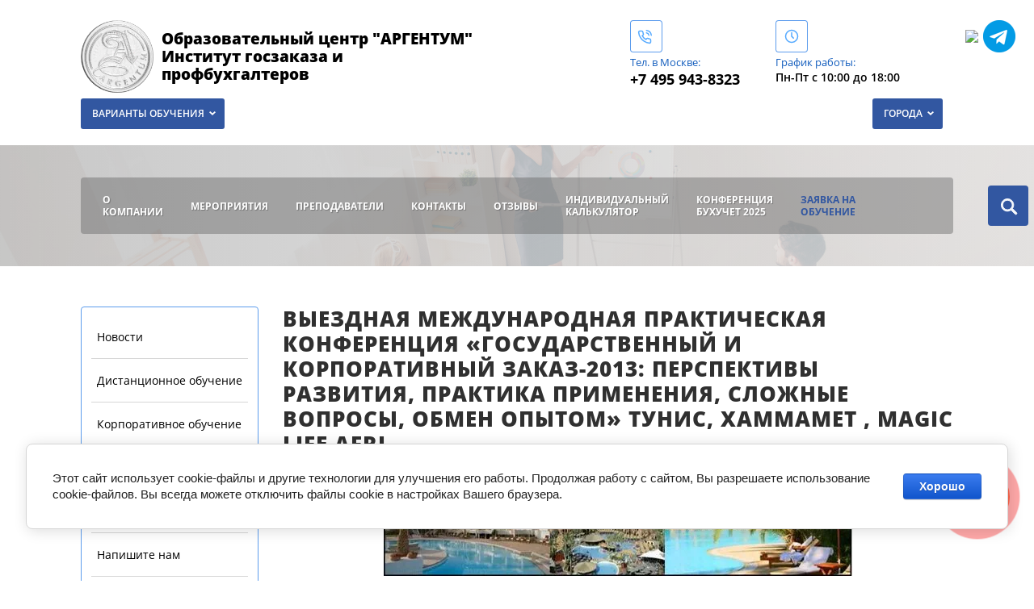

--- FILE ---
content_type: text/html; charset=utf-8
request_url: https://ecargentum.ru/vyyezdnaya-mezhdunarodnaya-prakticheskaya-konferentsiya-gosudarstvennyy-i-korporativnyy-zakaz-2013-perspektivy-razvitiya-praktika-primeneniya-slozhnyye-voprosy-obmen-opytom-tunis-khammamet-magic-life-afri
body_size: 13767
content:

 <!doctype html>
 
<html lang="ru">
	 
	<head>
		<link rel="icon" href="//ecargentum.ru/favicon.ico" type="image/x-icon">
<link rel="shortcut icon" href="//ecargentum.ru/favicon.ico" type="image/x-icon">


		 
		<meta charset="utf-8">
		 
		<meta name="robots" content="all"/>
		 <title>Выездная международная практическая конференция «ГОСУДАРСТВЕННЫЙ и КОРПОРАТИВНЫЙ ЗАКАЗ-2013: перспективы развития, практика применения, сложные вопросы, обмен опытом» Тунис, ХАММАМЕТ , MAGIC LIFE AFRI</title> 
		<meta name="description" content="Выездная международная практическая конференция «ГОСУДАРСТВЕННЫЙ и КОРПОРАТИВНЫЙ ЗАКАЗ-2013: перспективы развития, практика применения, сложные вопросы, обмен опытом» Тунис, ХАММАМЕТ , MAGIC LIFE AFRI">
		 
		<meta name="keywords" content="Выездная международная практическая конференция «ГОСУДАРСТВЕННЫЙ и КОРПОРАТИВНЫЙ ЗАКАЗ-2013: перспективы развития, практика применения, сложные вопросы, обмен опытом» Тунис, ХАММАМЕТ , MAGIC LIFE AFRI">
		 
		<meta name="SKYPE_TOOLBAR" content="SKYPE_TOOLBAR_PARSER_COMPATIBLE">
		<meta name="viewport" content="width=device-width, height=device-height, initial-scale=1.0, maximum-scale=1.0, user-scalable=no">
		 
		<meta name="msapplication-tap-highlight" content="no"/>
		 
		<meta name="format-detection" content="telephone=no">
		 
		<meta http-equiv="x-rim-auto-match" content="none">
		 
		<!--  -->
		<link rel="stylesheet" href="/g/css/styles_articles_tpl.css">
		 
		<link rel="stylesheet" href="/t/v647/images/css/styles.css">
		 
		<link rel="stylesheet" href="/t/v647/images/css/designblock.scss.css">
		 
		<link rel="stylesheet" href="/t/v647/images/css/s3_styles.scss.css">
		 
		<script src="/g/libs/jquery/1.10.2/jquery.min.js"></script>
		 
		<script src="/g/s3/misc/adaptiveimage/1.0.0/adaptiveimage.js"></script>
		 <meta name="yandex-verification" content="f876898a52ca4cdb" />
<meta name="yandex-verification" content="f876898a52ca4cdb" />
<link rel='stylesheet' type='text/css' href='/shared/highslide-4.1.13/highslide.min.css'/>
<script type='text/javascript' src='/shared/highslide-4.1.13/highslide-full.packed.js'></script>
<script type='text/javascript'>
hs.graphicsDir = '/shared/highslide-4.1.13/graphics/';
hs.outlineType = null;
hs.showCredits = false;
hs.lang={cssDirection:'ltr',loadingText:'Загрузка...',loadingTitle:'Кликните чтобы отменить',focusTitle:'Нажмите чтобы перенести вперёд',fullExpandTitle:'Увеличить',fullExpandText:'Полноэкранный',previousText:'Предыдущий',previousTitle:'Назад (стрелка влево)',nextText:'Далее',nextTitle:'Далее (стрелка вправо)',moveTitle:'Передвинуть',moveText:'Передвинуть',closeText:'Закрыть',closeTitle:'Закрыть (Esc)',resizeTitle:'Восстановить размер',playText:'Слайд-шоу',playTitle:'Слайд-шоу (пробел)',pauseText:'Пауза',pauseTitle:'Приостановить слайд-шоу (пробел)',number:'Изображение %1/%2',restoreTitle:'Нажмите чтобы посмотреть картинку, используйте мышь для перетаскивания. Используйте клавиши вперёд и назад'};</script>

<!-- 46b9544ffa2e5e73c3c971fe2ede35a5 -->
<script type='text/javascript' src='/shared/s3/js/lang/ru.js'></script>
<script type='text/javascript' src='/shared/s3/js/common.min.js'></script>
<link rel='stylesheet' type='text/css' href='/shared/s3/css/calendar.css' /><link rel="icon" href="/favicon.ico" type="image/x-icon">

<!--s3_require-->
<link rel="stylesheet" href="/g/basestyle/1.0.1/article/article.css" type="text/css"/>
<link rel="stylesheet" href="/g/basestyle/1.0.1/cookie.message/cookie.message.css" type="text/css"/>
<link rel="stylesheet" href="/g/basestyle/1.0.1/article/article.blue.css" type="text/css"/>
<script type="text/javascript" src="/g/basestyle/1.0.1/article/article.js" async></script>
<script type="text/javascript" src="/shared/s3/plupload/plupload.all.pack.js"></script>
<link rel="stylesheet" href="/g/s3/lp/lpc.v4/css/styles.css" type="text/css"/>
<link rel="stylesheet" href="/g/s3/lp/cookie.message/__landing_page_content_global.css" type="text/css"/>
<link rel="stylesheet" href="/g/s3/lp/cookie.message/colors_lpc.css" type="text/css"/>
<link rel="stylesheet" href="/g/basestyle/1.0.1/cookie.message/cookie.message.blue.css" type="text/css"/>
<script type="text/javascript" src="/g/basestyle/1.0.1/cookie.message/cookie.message.js" async></script>
<!--/s3_require-->

		<link href="/g/s3/anketa2/1.0.0/css/jquery-ui.css" rel="stylesheet" type="text/css"/>
		 
		<script src="/g/libs/jqueryui/1.10.0/jquery-ui.min.js" type="text/javascript"></script>
		 		<script src="/g/s3/anketa2/1.0.0/js/jquery.ui.datepicker-ru.js"></script>
		 
		<link rel="stylesheet" href="/g/libs/photoswipe/4.1.0/photoswipe.css">
		 
		<link rel="stylesheet" href="/g/libs/photoswipe/4.1.0/default-skin/default-skin.css">
		 
		<script type="text/javascript" src="/g/libs/photoswipe/4.1.0/photoswipe.min.js"></script>
		 
		<script type="text/javascript" src="/g/libs/photoswipe/4.1.0/photoswipe-ui-default.min.js"></script>
		 
		<script src="/g/libs/jquery-bxslider/4.1.2/jquery.bxslider.min.js" type="text/javascript"></script>
		 
		<link rel="stylesheet" href="/g/libs/jquery-popover/0.0.3/jquery.popover.css">
		 
		<script src="/g/libs/jquery-popover/0.0.3/jquery.popover.min.js" type="text/javascript"></script>
		
		<script>
		$(document).on('click', '.sn-selects .select > span', function(){
			$(this).parents('.select').toggleClass('show');
			return false;
		});
		</script>
		
		 
		<script src="/g/s3/misc/form/1.2.0/s3.form.js" type="text/javascript"></script>
		  
		<script type="text/javascript" src="/t/v647/images/js/main.js"></script>
		  
		<!--[if lt IE 10]> <script src="/g/libs/ie9-svg-gradient/0.0.1/ie9-svg-gradient.min.js"></script> <script src="/g/libs/jquery-placeholder/2.0.7/jquery.placeholder.min.js"></script> <script src="/g/libs/jquery-textshadow/0.0.1/jquery.textshadow.min.js"></script> <script src="/g/s3/misc/ie/0.0.1/ie.js"></script> <![endif]-->
		<!--[if lt IE 9]> <script src="/g/libs/html5shiv/html5.js"></script> <![endif]-->
		 		 
		 
		 <link type="text/css" rel="stylesheet" href="/t/v647/images/formsteps_user/css/index.scss.css"/>
<link type="text/css" rel="stylesheet" href="/t/v647/images/formsteps_user/css/jquery.datetimepicker.css"/>
<script type="text/javascript" src="/g/libs/jquery-maskedinput/1.3.1//jquery.maskedinput.min.js"></script>

<script type="text/javascript" src="/t/v647/images/formsteps_user/js/jquery.datetimepicker.full.min.js"></script>
<script type="text/javascript" src="/t/v647/images/formsteps_user/js/index.js"></script>
    
    
        <script>
            $(function(){
                $('.formsteps').formsteps();
            });
        </script>
    
	</head>
	 
	<body>
		 
		<div class="wrapper editorElement layer-type-wrapper" >
			  <div class="side-panel side-panel-10 widget-type-side_panel editorElement layer-type-widget widget-6" data-layers="['widget-15':['tablet-landscape':'inSide','tablet-portrait':'inSide','mobile-landscape':'inSide','mobile-portrait':'inSide'],'widget-7':['tablet-landscape':'inSide','tablet-portrait':'inSide','mobile-landscape':'inSide','mobile-portrait':'inSide'],'widget-31':['tablet-landscape':'inSide','tablet-portrait':'inSide','mobile-landscape':'inSide','mobile-portrait':'inSide']]" data-phantom="0" data-position="left">
	<div class="side-panel-top">
		<div class="side-panel-button">
			<span class="side-panel-button-icon">
				<span class="side-panel-button-icon-line"></span>
				<span class="side-panel-button-icon-line"></span>
				<span class="side-panel-button-icon-line"></span>
			</span>
		</div>
		<div class="side-panel-top-inner" ></div>
	</div>
	<div class="side-panel-mask"></div>
	<div class="side-panel-content">
				<div class="side-panel-content-inner"></div>
	</div>
</div>   
			<div class="editorElement layer-type-block ui-droppable block-2" >
				<div class="layout column layout_7" >
					<div class="editorElement layer-type-block ui-droppable block-4" >
						<div class="site-name-9 widget-5 widget-type-site_name editorElement layer-type-widget">
							 <a href="http://ecargentum.ru"> 						 						 						<div class="sn-wrap">  
							<div class="sn-logo">
								 
								<img src="/d/244842_7251.gif" alt="">
								 
							</div>
							   
							<div class="sn-text">
								<div class="align-elem">
									Образовательный центр &quot;АРГЕНТУМ&quot; Институт госзаказа и профбухгалтеров
								</div>
							</div>
							  
						</div>
						 </a> 
				</div>
								 <div class="sn-selects">
				 					 	<div class="select">
				 		<span>Города</span>
						<div class="options">
																					<div>
								<a href="/meropriyatiya/folder/obucheniye-v-vladivostoke">Владивосток</a>
							</div>
														<div>
								<a href="/meropriyatiya/folder/obucheniye-v-kazani">Казань</a>
							</div>
														<div>
								<a href="/meropriyatiya/folder/obucheniye-v-moskve">Москва</a>
							</div>
														<div>
								<a href="http://ecargentum.ru/meropriyatiya/tag/%D0%9C%D1%83%D1%80%D0%BC%D0%B0%D0%BD%D1%81%D0%BA">Мурманск</a>
							</div>
														<div>
								<a href="/meropriyatiya/folder/obucheniye-v-nizhnem-novgorode">Нижний Новгород</a>
							</div>
														<div>
								<a href="http://ecargentum.ru/meropriyatiya/tag/%D0%9D%D0%BE%D0%B2%D0%BE%D1%81%D0%B8%D0%B1%D0%B8%D1%80%D1%81%D0%BA">Новосибирск</a>
							</div>
														<div>
								<a href="/meropriyatiya/folder/obucheniye-v-sankt-peterburge">Санкт-Петербург</a>
							</div>
														<div>
								<a href="/meropriyatiya/folder/obucheniye-v-sochi">Сочи</a>
							</div>
														<div>
								<a href="/meropriyatiya/folder/krasnaya-polyana">Красная поляна</a>
							</div>
														<div>
								<a href="https://ecargentum.ru/meropriyatiya/tag/Краснодар">Краснодар</a>
							</div>
														<div>
								<a href="/meropriyatiya/folder/obucheniye-v-yalte">Ялта</a>
							</div>
																				</div>
			 		</div>
									 	<div class="select">
				 		<span>Варианты обучения</span>
						<div class="options">
														<ul class="new-fold"><li ><a href="/meropriyatiya/tag/Очно-дистанционное%20обучение" >Очно-дистанционное обучение</a><ul class="level-2"><li ><a href="/meropriyatiya/tag/44-ФЗ" >44-ФЗ Закупки в бюджетных учреждениях</a></li><li ><a href="/meropriyatiya/tag/223-ФЗ" >223-ФЗ Закупки отдельными видами юрлиц</a></li><li ><a href="/meropriyatiya/tag/275-ФЗ" >275-ФЗ Гособоронзаказ</a></li><li ><a href="/meropriyatiya/tag/Для%20поставщиков" >Обучение участников торгов. Семинары для поставщиков</a></li></ul></li><li ><a href="/meropriyatiya/tag/Профпереподготовка" >Профессиональная переподготовка</a><ul class="level-2"><li ><a href="/meropriyatiya/tag/Эксперт%20в%20сфере%20закупок" >Эксперт в закупок</a></li><li ><a href="/meropriyatiya/tag/Специалист%20в%20сфере%20закупок" >Специалист в сфере закупок</a></li></ul></li><li ><a href="http://ssecargentum.oml.ru/meropriyatiya/tag/Повышение%20квалификации" >Повышение квалификации</a><ul class="level-2"><li ><a href="/meropriyatiya/tag/44-ФЗ" >Повышение квалификации 120ак.ч</a></li><li ><a href="/meropriyatiya/tag/223-ФЗ" >Повышение квалификации 72ак.ч</a></li></ul></li><li ><a href="/punkt-3" >Семинары</a><ul class="level-2"><li ><a href="/meropriyatiya/tag/Семинар" >Авторские семинары</a></li></ul></li><li ><a href="meropriyatiya/tag/Бухгалтерия%20финансы%20и%20контроль" >Бухгалтерия финансы и контроль</a><ul class="level-2"><li ><a href="/meropriyatiya/tag/Дробление%20бизнеса" >Дробление бизнеса</a></li><li ><a href="/meropriyatiya/tag/Налоговая%20оптимизация" >Налоговая оптимизация</a></li><li ><a href="/meropriyatiya/tag/Налоговые%20проверки" >Налоговые проверки</a></li><li ><a href="/meropriyatiya/tag/Офшоры" >Офшоры</a></li><li ><a href="/meropriyatiya/tag/Семинары%20для%20бухгалтеров" >Семинары для бухгалтеров</a></li></ul></li><li ><a href="/meropriyatiya/tag/Современное%20производство" >Современное производство</a><ul class="level-2"><li ><a href="/meropriyatiya/tag/Управление%20производственным%20цехом" >Управление производственным цехом</a></li></ul></li><li ><a href="/meropriyatiya/tag/Дистанционное%20обучение" >Дистанционное обучение</a></li><li ><a href="/meropriyatiya/tag/Корпоративное%20обучение" >Корпоративное обучение</a></li><li ><a href="https://ecargentum.ru/meropriyatiya/tag/Эффективные продажи" >Эффективные продажи</a></li><li ><a href="https://ecargentum.ru/meropriyatiya/tag/Кадры%20и%20делопроизводство" >Кадры и делопроизводство</a></li></ul>													</div>
			 		</div>
									</div>
							</div>
		</div>
		<div class="layout column layout_46" >
			<div class="editorElement layer-type-block ui-droppable block-19" >
				<div class="layout column layout_21" >
					<div class="editorElement layer-type-block ui-droppable block-9" >
						    
					</div>
				</div>
				<div class="layout column layout_5" >
					<div class="editorElement layer-type-block ui-droppable block-3" >
						  	<div class="phones-6 widget-3 phones-block contacts-block widget-type-contacts_phone editorElement layer-type-widget">
		<div class="inner">
			<label class="cell-icon" for="tg-phones-6">
				<div class="icon"></div>
			</label>
			<input id="tg-phones-6" class="tgl-but" type="checkbox">
			<div class="block-body-drop">
				<div class="cell-text">
					<div class="title"><div class="align-elem">Тел. в Москве:</div></div>
					<div class="text_body">
						<div class="align-elem">
															<div><a href="tel:+7 495 943-8323">+7 495 943-8323</a></div>													</div>
					</div>
				</div>
			</div>
		</div>
	</div>
  
					</div>
				</div>
				<div class="layout column layout_44" >
					  	<div class="schedule-44 widget-29 schedule-block contacts-block widget-type-contacts_schedule editorElement layer-type-widget">
		<div class="inner">
			<label class="cell-icon" for="tg-schedule-44">
				<div class="icon"></div>
			</label>
			<input id="tg-schedule-44" class="tgl-but" type="checkbox">
			<div class="block-body-drop">
				<div class="cell-text">
					<div class="title"><div class="align-elem">График работы:</div></div>
					<div class="text_body">
						<div class="align-elem">Пн-Пт с 10:00 до 18:00</div>
					</div>
				</div>
			</div>
		</div>
	</div>
  
				</div>
				<div class="layout column layout_45" >
					<div class="widget-30 widgetsocial-45 widget-type-social_links editorElement layer-type-widget">
						 <div class="soc-content">  <div class="soc-item "><a href="https://vk.com/obuchenie_zakupki" class="soc" target="_blank"><span class="wg-soc-icon"><img  src="/thumb/2/CHR1DAHj7osJ55pk6KDt3g/40r40/d/fgs16_vk-color.svg" alt="ВКонтакте"></span></a></div><div class="soc-item "><a href="http://t.me/ecargentum" class="soc" target="_blank"><span class="wg-soc-icon"><img  src="/thumb/2/aQU5-7wIePXAFBvxK3M2bA/40r40/d/telegram_ikonka.png" alt="Телеграм"></span></a></div></div>
	</div>
</div>
</div>
</div>
</div>
<div class="editorElement layer-type-block ui-droppable block-5" >
	<div class="editorElement layer-type-block ui-droppable block-11" >
		<div class="layout column layout_12" >
			<div class="widget-7 horizontal menu-12 wm-widget-menu widget-type-menu_horizontal editorElement layer-type-widget" data-screen-button="none" data-responsive-tl="button" data-responsive-tp="button" data-responsive-ml="columned" data-more-text="..." data-child-icons="0">
				 
				<div class="menu-button">
					Меню
				</div>
				 
				<div class="menu-scroll">
					   <ul><li  class="menu-item"><a href="/about" ><span class="menu-item-text">О компании</span></a></li><li  class="menu-item"><a href="/meropriyatiya" ><span class="menu-item-text">Мероприятия</span></a></li><li  class="menu-item"><a href="/prepodavateli" ><span class="menu-item-text">Преподаватели</span></a></li><li  class="menu-item"><a href="/kontakty" ><span class="menu-item-text">Контакты</span></a></li><li  class="menu-item"><a href="/otzyvy" ><span class="menu-item-text">Отзывы</span></a></li><li  class="menu-item"><a href="/raschet-1" ><span class="menu-item-text">Индивидуальный калькулятор</span></a></li><li  class="menu-item"><a href="https://ecargentum.ru/novosti/news_post/buhgalterskij-i-nalogovyj-uchet" ><span class="menu-item-text">Конференция Бухучет 2025</span></a></li><li  class="menu-item"><a href="/zayavka-na-obucheniye"  class="zno"><span class="menu-item-text">Заявка на обучение</span></a></li></ul> 
				</div>
				 
			</div>
		</div>
		<div class="layout column layout_26" >
			  <div class="widget-15 search-26 wm-search widget-type-search editorElement layer-type-widget"
	 data-setting-type="fade"
	 data-setting-animate="1"
	 data-setting-animate_list="1,0,0,0,0"
		>
	<form class="wm-search-inner" method="get" action="/search">
		<input size="1" class="wm-input-default" placeholder="поиск по сайту" type="text" name="search" value="">
		<button class="wm-input-default" type="submit"></button>
	<re-captcha data-captcha="recaptcha"
     data-name="captcha"
     data-sitekey="6LddAuIZAAAAAAuuCT_s37EF11beyoreUVbJlVZM"
     data-lang="ru"
     data-rsize="invisible"
     data-type="image"
     data-theme="light"></re-captcha></form>
</div>  
		</div>
	</div>
</div>
<div class="editorElement layer-type-block ui-droppable block-10" >
	<div class="layout column layout_47" >
		<div class="widget-31 popup menu-47 wm-widget-menu vertical widget-type-menu_vertical editorElement layer-type-widget" data-child-icons="0">
			   
			<div class="menu-button">
				Меню
			</div>
			 
			<div class="menu-scroll">
				    <ul><li  class="menu-item"><a href="/" ><span class="menu-item-text">Новости</span></a></li><li class="delimiter"></li><li  class="menu-item"><a href="/distantsionnoye-obucheniye" ><span class="menu-item-text">Дистанционное обучение</span></a></li><li class="delimiter"></li><li  class="menu-item"><a href="/meropriyatiya/tag/Корпоративное%20обучение" ><span class="menu-item-text">Корпоративное обучение</span></a></li><li class="delimiter"></li><li  class="menu-item"><a href="/zakonodatelstvo" ><span class="menu-item-text">Законодательство</span></a></li><li class="delimiter"></li><li  class="menu-item"><a href="/podpishites-na-novosti-goszakaza" ><span class="menu-item-text">Подпишитесь на новости</span></a></li><li class="delimiter"></li><li  class="menu-item"><a href="/napishite-nam" ><span class="menu-item-text">Напишите нам</span></a></li><li class="delimiter"></li><li  class="menu-item"><a href="/user" ><span class="menu-item-text">Регистрация</span></a></li></ul> 
			</div>
			 
		</div>
			</div>
	<div class="layout column layout_48" >
		<div class="editorElement layer-type-block ui-droppable block-20" >
			<h1 class="h1 widget-33 widget-type-h1 editorElement layer-type-widget">
				Выездная международная практическая конференция «ГОСУДАРСТВЕННЫЙ и КОРПОРАТИВНЫЙ ЗАКАЗ-2013: перспективы развития, практика применения, сложные вопросы, обмен опытом» Тунис, ХАММАМЕТ , MAGIC LIFE AFRI
			</h1>
			<article class="content-49 content widget-32 widget-type-content editorElement layer-type-widget">



<div style="text-align: center;"><img alt="Tunis" height="128" src="/thumb/2/10LT9YROdxir982WzSYegA/580r450/d/tunis.jpg" style="border-width: 0;" width="580" /></div>

<div style="text-align: center;">&nbsp;</div>

<div style="text-align: center;">&nbsp;</div>

<div style="text-align: center;">&nbsp;</div>

<div style="text-align: center;">Приглашаем представителей различных регионов РФ</div>

<p align="center"><strong>25 апреля &ndash; 01 мая 2013 г. на выездную международную практическую конференцию</strong></p>

<p align="center"><strong>&laquo;ГОСУДАРСТВЕННЫЙ и КОРПОРАТИВНЫЙ ЗАКАЗ-2013: перспективы развития, практика применения, сложные вопросы, обмен опытом&raquo;</strong></p>

<h1><strong><em>Место проведения</em><em>:</em></strong> Тунис, ХАММАМЕТ , MAGIC LIFE AFRICANA IMPERIAL 5*</h1>

<p><strong><em>В целях экономии бюджетных средств</em></strong><strong> и средств участников местом проведения конференции выбран Тунис, так как провести мероприятие подобного формата и обеспечить участникам должные условия комфорта за данную сумму, на территории Российской Федерации не представляется возможным. </strong></p>

<p>Программа рассматривает не только последние изменения в законодательстве РФ, но и ближайшие готовящиеся поправки.</p>

<p>&nbsp;</p>

<table align="left" border="1" cellpadding="0" cellspacing="0">
	<tbody>
		<tr>
			<td valign="top" width="359">
			<p align="center"><strong>25 апреля &ndash; 1 мая. - Сессия по государственным и муниципальным закупкам</strong></p>

			<p>Актуальные вопросы правоприменительной практики госзаказа.<br />
			- 94-ФЗ и ФКС как проекты по модернизации системы госзаказа.<br />
			- Правовое регулирование государственных и муниципальных закупок. Коллизии российского законодательства.<br />
			- Законодательные и иные меры предупреждения коррупции в системе госзакупок для государственных и муниципальных нужд. Инструменты контроля процедуры госзакупок.<br />
			- Практика заключения госкогтракта.<br />
			- Теневые механизмы торгов. Практика контроля. Арбитражная и третейская защита интересов заказчиков и участников размещения заказов.<br />
			Эффективное управление государственными закупками: международный опыт и российская действительность.</p>
			</td>
			<td valign="top" width="378">
			<p align="center"><strong>25 апреля &ndash; 1 мая- Сессия по корпоративным закупкам для коммерческих компаний</strong></p>

			<p>- Перспективы развития законодательства о закупках товаров, работ, услуг отдельными видами юридических лиц.<br />
			- Развитие конкурентной среды в сфере государственных и корпоративных закупок.<br />
			- Оптимизация закупочной деятельности в соответствии с 223-ФЗ от 18 июля 2011 г.<br />
			- Особенности выбора способа закупок отдельными видами юридических лиц. Разработка системы регламентированных закупок как основа эффективности работы предприятия.<br />
			- Проблемы и типовые ошибки разработки Положения о закупках.<br />
			- Эффективное управление корпоративными закупками: международный опыт и российская действительность.</p>

			<ul>
				<li>&middot; <strong>Обмен опытом и мнениями о современной практике закупок в коммерческих компаниях, о возможных путях оптимизации бизнес-процессов</strong></li>
			</ul>
			</td>
		</tr>
	</tbody>
</table>

<p><strong><em>Широта и охват темы, системность изложения выездного мероприятия во многом отличается от обычных городских семинаров. Здесь лекторы и слушатели не ограничены временными рамками, они могут разобрать все насущные вопросы.</em></strong></p>

<p><em>Кроме того Вы получаете возможность отлично отдохнуть и набраться новых впечатлений.</em></p>

<p><strong>Общая программа, КРУГЛЫЙ СТОЛ, ДИССКУССИЯ, КУЛЬТУРНАЯ ПРОГРАММА. ЭКСКУРСИИ</strong></p>

<p align="center"><strong>В КОНФЕРЕНЦИИ ПРИНИМАЮТ УЧАСТИЕ:</strong></p>

<p><strong>Пластинина Елександровна Александровна - </strong>к.э.н., проректор по науке, зав. кафедрой Государственного и муниципального управления, аккредитованный независимый эксперт на проведение экспертизы на коррупциогенность</p>

<p><strong>Бойко Андрей Александрович - </strong>коммерческий директор площадки B2B-center</p>

<p align="center"><strong><em>СТОИМОСТЬ УЧАСТИЯ В КОНФЕРЕНЦИИ: 48500 руб.</em></strong></p>

<p align="center"><strong><em>Группам от 2-х участников и постоянным клиентам скидка 10%.</em></strong></p>

<p><em>В стоимость включены&lt; : </em><strong><em>проживание по системе ВСЕ ВКЛЮЧЕНО! в стандартном 1-го местном номере, питание, напитки без ограничений, СПА, авиаперелет Москва-Хамамед-Москва, трансфер отель-аэропорт, раздаточные материалы, свидетельство.)</em></strong></p>

<p><strong>Внимание: при полной оплате до 1 апреля стоимость участия 42500 руб.</strong></p>

<p><strong><em>Количество мест ограничено. Регистрация на Конференцию заканчивается 15 апреля</em></strong></p>

<p><strong><em>Просим предусмотреть возможность предоплаты ( мин. 30%).</em></strong></p>

<p>&nbsp;</p>

<p><strong>Подробная информация и регистрация: +7 (495) 997-6186, (499) 948-0479, (812) 313-2027</strong></p>

<p><br />
<br />
<a href="/zayavka-na-obucheniye">Подать заявку на участие в конференции</a></p>
<div class="formsteps" data-uri="" data-tpl="global:formssteps.json.tpl" data-agreement="/user/agreement"></div>
	
</article>
		</div>
	</div>
</div>
<div class="editorElement layer-type-block ui-droppable block-13" >
	  	    
    
    
    
        
    		<div class="blocklist blocklist-31 widget-18 horizontal_mode widget-type-block_list editorElement layer-type-widget" data-slider="0,0,0,0,0" data-swipe="0,0,0,0,0" data-setting-mode="horizontal" data-setting-pause="4000" data-setting-auto="1" data-setting-controls="1,1,1,1,1" data-setting-pager="1,1,1,1,1" data-setting-pager_selector=".blocklist-31 .pager-wrap" data-setting-prev_selector=".blocklist-31 .prev" data-setting-next_selector=".blocklist-31 .next" data-setting-count="3,3,3,3,3" data-setting-columns="6,4,3,3,2" data-setting-move="" data-setting-prev_text="" data-setting-next_text="" data-setting-auto_controls_selector=".blocklist-31 .auto_controls" data-setting-auto_controls="0,0,0,0,0" data-setting-autoControlsCombine="0" data_photo_swipe="0" item_id="31">

            				<div class="header">
					<div class="header_text"><div class="align-elem">Наши клиенты</div></div>
                    <a class="all-in_header" href="/nashi-kliyenty"><span class="align-elem">Смотреть все</span></a>
				</div>
                        			<div class="body-outer">
				<div class="body">
					<div class="swipe-shadow-left"></div>
					<div class="swipe-shadow-right"></div>
					<div class="list"><div class="item-outer"><div class="item"><div class="image"><span class="img-convert img-cover"><img src="/thumb/2/7JzzFOadCKwXlHX4aQhyzA/r100/d/vtb.jpg" alt="ВТБ"></span><div class="image-inner"></div></div></div></div><div class="item-outer"><div class="item"><div class="image"><span class="img-convert img-cover"><img src="/thumb/2/JFtLfWJAMmC8TblH_PPg7A/r100/d/gazprom.jpg" alt="Газпром Газификация"></span><div class="image-inner"></div></div></div></div><div class="item-outer"><div class="item"><div class="image"><span class="img-convert img-cover"><img src="/thumb/2/ffjq84n6ym42YU5zuZHtsg/r100/d/rgd_logo.jpg" alt="РЖД"></span><div class="image-inner"></div></div></div></div><div class="item-outer"><div class="item"><div class="image"><span class="img-convert img-cover"><img src="/thumb/2/xE15yjQLQdfSFEVOOZtHbA/r100/d/05_rosneft.png" alt="Роснефть"></span><div class="image-inner"></div></div></div></div><div class="item-outer"><div class="item"><div class="image"><span class="img-convert img-cover"><img src="/thumb/2/9c1ixJ98s8ikToEILuAVdg/r100/d/rostelekom.jpg" alt="Ростелеком"></span><div class="image-inner"></div></div></div></div><div class="item-outer"><div class="item"><div class="image"><span class="img-convert img-cover"><img src="/thumb/2/jdS2by76BOju2dlSkHF6ag/r100/d/rosatom.jpg" alt="Росатом"></span><div class="image-inner"></div></div></div></div></div>
				</div>
			</div>
            				<div class="footer">
                    <a class="all" href="/nashi-kliyenty"><span class="align-elem">Смотреть все</span></a>
				</div>
                                			<div class="controls">
				<span class="prev"></span>
				<span class="next"></span>
			</div>
            
			<div class="bx-pager-wrap">
				<div class="bx-auto_controls">
                            			<div class="auto_controls"></div>
            
                            			<div class="pager-wrap"></div>
            
				</div>
			</div>

		</div>

        
      
</div>
<div class="editorElement layer-type-block ui-droppable block-14" >
	<div class="layout columned columns-2 layout_32_id_39" >
		<div class="layout column layout_39" >
			<div class="editorElement layer-type-block ui-droppable block-17" >
				<div class="layout column layout_41" >
					    
				</div>
				<div class="layout column layout_42" >
					  	<div class="phones-42 widget-25 phones-block contacts-block widget-type-contacts_phone editorElement layer-type-widget">
		<div class="inner">
			<label class="cell-icon" for="tg-phones-42">
				<div class="icon"></div>
			</label>
			<input id="tg-phones-42" class="tgl-but" type="checkbox">
			<div class="block-body-drop">
				<div class="cell-text">
					<div class="title"><div class="align-elem">Тел. в Москве:</div></div>
					<div class="text_body">
						<div class="align-elem">
															<div><a href="tel:+7 495 943-8323">+7 495 943-8323</a></div>													</div>
					</div>
				</div>
			</div>
		</div>
	</div>
  
				</div>
			</div>
		</div>
		<div class="layout column layout_36" >
			<div class="editorElement layer-type-block ui-droppable block-16" >
				<div class="layout column layout_38" >
					  	<div class="email-38 widget-22 email-block contacts-block widget-type-contacts_email editorElement layer-type-widget">
		<div class="inner">
			<label class="cell-icon" for="tg-email-38">
				<div class="icon"></div>
			</label>
			<input id="tg-email-38" class="tgl-but" type="checkbox">
			<div class="block-body-drop">
				<div class="cell-text">
					<div class="title"><div class="align-elem">наш Email:</div></div>
					<div class="text_body">
						<div class="align-elem"><a href="mailto:info@ecargentum.ru">info@ecargentum.ru</a></div>
					</div>
				</div>
			</div>
		</div>
	</div>
  
				</div>
				<div class="layout column layout_37" >
					  	<div class="schedule-37 widget-21 schedule-block contacts-block widget-type-contacts_schedule editorElement layer-type-widget">
		<div class="inner">
			<label class="cell-icon" for="tg-schedule-37">
				<div class="icon"></div>
			</label>
			<input id="tg-schedule-37" class="tgl-but" type="checkbox">
			<div class="block-body-drop">
				<div class="cell-text">
					<div class="title"><div class="align-elem">График работы:</div></div>
					<div class="text_body">
						<div class="align-elem">Пн-Пт с 10:00 до 18:00</div>
					</div>
				</div>
			</div>
		</div>
	</div>
  
				</div>
			</div>
		</div>
	</div>
	<div class="editorElement layer-type-block ui-droppable block-15" >
		<div class="layout column layout_34" >
			<div class="site-copyright widget-19 widget-type-site_copyright editorElement layer-type-widget">
				 
				<div class="align-elem">
					   Copyright &copy; 2017 - 2025					<br />
					Образовательный центр "АРГЕНТУМ" 
				</div>
				 
			</div>
		</div>
		<div class="layout column layout_43" >
			<div class="site-counters widget-26 widget-type-site_counters editorElement layer-type-widget">
				 <!--LiveInternet counter--><script type="text/javascript">
document.write("<a href='//www.liveinternet.ru/click' "+
"target=_blank><img src='//counter.yadro.ru/hit?t13.2;r"+
escape(document.referrer)+((typeof(screen)=="undefined")?"":
";s"+screen.width+"*"+screen.height+"*"+(screen.colorDepth?
screen.colorDepth:screen.pixelDepth))+";u"+escape(document.URL)+
";h"+escape(document.title.substring(0,150))+";"+Math.random()+
"' alt='' title='LiveInternet: показано число просмотров за 24"+
" часа, посетителей за 24 часа и за сегодня' "+
"border='0' width='88' height='31'><\/a>")
</script><!--/LiveInternet-->

<!-- Yandex.Metrika counter -->
<script type="text/javascript" >
   (function(m,e,t,r,i,k,a){m[i]=m[i]||function(){(m[i].a=m[i].a||[]).push(arguments)};
   m[i].l=1*new Date();k=e.createElement(t),a=e.getElementsByTagName(t)[0],k.async=1,k.src=r,a.parentNode.insertBefore(k,a)})
   (window, document, "script", "https://mc.yandex.ru/metrika/tag.js", "ym");

   ym(51843683, "init", {
        id:51843683,
        clickmap:true,
        trackLinks:true,
        accurateTrackBounce:true,
        webvisor:true
   });
</script>
<noscript><div><img src="https://mc.yandex.ru/watch/51843683" style="position:absolute; left:-9999px;" alt="" /></div></noscript>
<!-- /Yandex.Metrika counter -->

<!-- Yandex.Metrika counter -->
<script type="text/javascript" >
    (function (d, w, c) {
        (w[c] = w[c] || []).push(function() {
            try {
                w.yaCounter1755079 = new Ya.Metrika({
                    id:1755079,
                    clickmap:true,
                    trackLinks:true,
                    accurateTrackBounce:true
                });
            } catch(e) { }
        });
 
        var n = d.getElementsByTagName("script")[0],
            s = d.createElement("script"),
            f = function () { n.parentNode.insertBefore(s, n); };
        s.type = "text/javascript";
        s.async = true;
        s.src = "https://mc.yandex.ru/metrika/watch.js";
 
        if (w.opera == "[object Opera]") {
            d.addEventListener("DOMContentLoaded", f, false);
        } else { f(); }
    })(document, window, "yandex_metrika_callbacks");
</script>
<noscript><div><img src="https://mc.yandex.ru/watch/1755079" style="position:absolute; left:-9999px;" alt="" /></div></noscript>
<!-- /Yandex.Metrika counter -->

<!-- Yandex.Metrika counter -->
<script type="text/javascript" >
(function(m,e,t,r,i,k,a){m[i]=m[i]||function(){(m[i].a=m[i].a||[]).push(arguments)};
m[i].l=1*new Date();
for (var j = 0; j < document.scripts.length; j++) {if (document.scripts[j].src === r) { return; }}
k=e.createElement(t),a=e.getElementsByTagName(t)[0],k.async=1,k.src=r,a.parentNode.insertBefore(k,a)})
(window, document, "script", "https://mc.yandex.ru/metrika/tag.js", "ym");

ym(1755079, "init", {
clickmap:true,
trackLinks:true,
accurateTrackBounce:true,
webvisor:true,
ecommerce:"dataLayer"
});
</script>
<noscript><div><img src="https://mc.yandex.ru/watch/1755079" style="position:absolute; left:-9999px;" alt="" /></div></noscript>
<!-- /Yandex.Metrika counter -->
<!--__INFO2025-12-05 12:49:10INFO__-->
 
			</div>
		</div>
		<div class="layout column layout_35" >
			  <div class="mega-copyright widget-20  widget-type-mega_copyright editorElement layer-type-widget"><span style='font-size:14px;' class='copyright'><!--noindex--><span style="text-decoration:underline; cursor: pointer;" onclick="javascript:window.open('https://megagr'+'oup.ru/?utm_referrer='+location.hostname)" class="copyright">Создать сайт</span> в Мегагрупп.ру<!--/noindex-->
</span></div>  
		</div>
	</div>
</div>
</div>

<style>@keyframes onc-shake{0%:{transform: translate(-50%, -50%) rotate(0deg);}10%{transform: translate(-50%, -50%) rotate(15deg);}15%{transform: translate(-50%, -50%) rotate(-15deg);}20%{transform: translate(-50%, -50%) rotate(15deg);}50%{transform: translate(-50%, -50%) rotate(15deg);}55%{transform: translate(-50%, -50%) rotate(-15deg);}60%{transform: translate(-50%, -50%) rotate(15deg);}65%{transform: translate(-50%, -50%) rotate(0deg);}100%{transform: translate(-50%, -50%) rotate(0deg);}}@keyframes onc-circle{0%:{padding: 50%; opacity: 1;}100%{padding: 100%; opacity: 0;}}.onc-circle{width: 100%; height: 100%; border-radius: 50%; background-color: #ff6347; position: absolute; color: #fff; top: 50%; left: 50%; transform: translate(-50%, -50%); z-index: 3;}.onc-circle__icon{width: 50%; height: 50%; position: absolute; top: 50%; left: 50%; transform: translate(-50%, -50%); animation: onc-shake 2s infinite 1s;}.onc-circle__icon svg{width: 100%; height: 100%;}.onc-animated{content:''; border-radius: 50%; position: absolute; top: 50%; left: 50%; transform: translate(-50%, -50%); background: #f00; animation: onc-circle 3s infinite 0s; z-index: 1;}.onc-animated--delayed{animation: onc-circle 3s infinite 0.5s ;}.onc-container{cursor: pointer; display: block; width: 80px; height: 80px; position: fixed; top: 80%; right: 30px; z-index: 10}</style><div class="onc-container"> <div class="onc-animated"></div><div class="onc-animated onc-animated--delayed"></div><div class="onc-circle"> <div class="onc-circle__icon"> <svg viewBox="0 0 32 32" width="50%" height="50%"> <g fill="none" fill-rule="evenodd"><path fill="currentColor" d="M2.012 11.234V9.813c0-1.653 1.326-3.218 2.966-3.496l1.692-.286a2.047 2.047 0 0 1 2.342 1.632l.814 4.32c.204 1.085-.366 2.462-1.288 3.084l-.822.554c-.462.311-.76 1.004-.618 1.537 0 0 .02 1.716 2.972 4.773 2.952 3.056 4.613 2.999 4.613 2.999.535.11 1.23-.168 1.543-.61l.543-.766c.639-.902 2.038-1.47 3.121-1.27l4.451.826a2.031 2.031 0 0 1 1.627 2.338l-.272 1.591c-.279 1.632-1.854 2.955-3.5 2.955h-1.422s-8.126.403-13.696-5.31c-5.57-5.715-5.066-13.45-5.066-13.45z"></path><path stroke="currentColor" stroke-width="2.5" stroke-linecap="round" stroke-linejoin="round" d="M17.5 7.5v7h7"></path><path stroke="currentColor" stroke-width="2.5" d="M18.672 13.5l8-8" stroke-linecap="round"></path></g></svg></div></div></div>


<script type="text/javascript" src="https://cp.onicon.ru/loader/5afe9a53b887eec17e8b4575.js"></script>

<script>
Onicon('onLoad', function(info) {
  $('.onc-circle, .onc-animated').css('background-color', info.color);
   $('.onc-container').fadeIn().click(function(){
    Onicon('showCallback');
  });
})

</script>


<!-- assets.bottom -->
<!-- </noscript></script></style> -->
<script src="/my/s3/js/site.min.js?1764846971" type="text/javascript" ></script>
<script src="/my/s3/js/site/defender.min.js?1764846971" type="text/javascript" ></script>
<script type="text/javascript" >/*<![CDATA[*/
var megacounter_key="d4458d88c4dce6626ada1e8aaf8a1180";
(function(d){
    var s = d.createElement("script");
    s.src = "//counter.megagroup.ru/loader.js?"+new Date().getTime();
    s.async = true;
    d.getElementsByTagName("head")[0].appendChild(s);
})(document);
/*]]>*/</script>
	
		
		
				<!--noindex-->
		<div id="s3-cookie-message" class="s3-cookie-message-wrap">
			<div class="s3-cookie-message">
				<div class="s3-cookie-message__text">
					Этот сайт использует cookie-файлы и другие технологии для улучшения его работы. Продолжая работу с сайтом, Вы разрешаете использование cookie-файлов. Вы всегда можете отключить файлы cookie в настройках Вашего браузера.
				</div>
				<div class="s3-cookie-message__btn">
					<div id="s3-cookie-message__btn" class="g-button">
						Хорошо
					</div>
				</div>
			</div>
		</div>
		<!--/noindex-->
	
	
<script type="text/javascript" >/*<![CDATA[*/
$ite.start({"sid":1810020,"vid":1820881,"aid":2142376,"stid":4,"cp":21,"active":true,"domain":"ecargentum.ru","lang":"ru","trusted":false,"debug":false,"captcha":3,"onetap":[{"provider":"vkontakte","provider_id":"51975103","code_verifier":"dQwZhNNmMDN1TmYj3mZMBQIjMDjRmO1zjGTM3hMDZYE"}]});
/*]]>*/</script>
<!-- /assets.bottom -->
</body>
 
</html>

--- FILE ---
content_type: text/css
request_url: https://ecargentum.ru/t/v647/images/css/styles.css
body_size: 20176
content:
@import "fonts.css";
html{font-family:sans-serif;-ms-text-size-adjust:100%;-webkit-text-size-adjust:100%;}body{margin:0;background: #fff;}body::before{content:""; height: 1px; display: block; margin-top: -1px;}article,aside,details,figcaption,figure,footer,header,hgroup,main,menu,nav,section,summary{display:block}audio,canvas,progress,video{display:inline-block;vertical-align:baseline}audio:not([controls]){display:none;height:0}[hidden],template{display:none}a{background-color:transparent;color:inherit;}a:active,a:hover{outline:0}abbr[title]{border-bottom:1px dotted}b,strong{font-weight:bold}dfn{font-style:italic}h1{margin: 0; font-size: inherit; font-weight: inherit;}mark{background:#ff0;color:#000}small{font-size:80%}sub,sup{font-size:75%;line-height:0;position:relative;vertical-align:baseline}sup{top:-0.5em}sub{bottom:-0.25em}img{border:0}svg:not(:root){overflow:hidden}figure{margin:1em 40px}hr{box-sizing:content-box;height:0}pre{overflow:auto}code,kbd,pre,samp{font-family:monospace,monospace;font-size:1em}button,input,optgroup,select,textarea{color:#000;font:inherit;margin:0}button{overflow:visible}button,select{text-transform:none}button,html input[type="button"],input[type="reset"],input[type="submit"]{-webkit-appearance:button;cursor:pointer}button[disabled],html input[disabled]{cursor:default}button::-moz-focus-inner,input::-moz-focus-inner{border:0;padding:0}input{line-height:normal}input[type="checkbox"],input[type="radio"]{box-sizing:border-box;padding:0}input[type="number"]::-webkit-inner-spin-button,input[type="number"]::-webkit-outer-spin-button{height:auto}input[type="search"]{-webkit-appearance:textfield;box-sizing:content-box}input[type="search"]::-webkit-search-cancel-button,input[type="search"]::-webkit-search-decoration{-webkit-appearance:none}fieldset{border:1px solid silver;margin:0 2px;padding:.35em .625em .75em}legend{border:0;padding:0}textarea{overflow:auto}optgroup{font-weight:bold}table{border-collapse:collapse;border-spacing:0}
body.noscroll {overflow: hidden !important;}
.removed, .hidden { display: none !important;}
.editorElement, .layout {
	box-sizing: border-box;
	padding-top: .02px;
	padding-bottom: .02px;
}
.editorElement { word-wrap: break-word; overflow-wrap: break-word;}
.vertical-middle {white-space: nowrap;}
.vertical-middle>* {white-space: normal;display: inline-block;vertical-align: middle;}
.vertical-middle::after {height: 100%;width: 0;display: inline-block;vertical-align: middle;content: "";}
.wrapper {margin: 0 auto;height: auto !important;height: 100%;min-height: 100%;min-height: 100vh;overflow: hidden;max-width: 100%;}
.wrapper > * { max-width: 100%; }
.editorElement .removed+.delimiter, .editorElement .delimiter:first-child {display: none;}
.wm-input-default {border: none; background: none; padding: 0;}
/* tooltip */
@keyframes show_hide {
	0% { left:85%; opacity: 0; width: auto; height: auto; padding: 5px 10px; font-size: 12px;}
	20% { left: 100%; opacity: 1; width: auto; height: auto; padding: 5px 10px; font-size: 12px;}
	100% { left: 100%; opacity: 1; width: auto; height: auto; padding: 5px 10px; font-size: 12px;}
}
@keyframes show_hide_after {
	0% {width: 5px; height: 5px;}
	100% {width: 5px; height: 5px;}
}
/* tooltip for horizontal */
@keyframes horizontal_show_hide {
	0% { top:95%; opacity: 0; width: 100%; height: auto; padding: 5px 10px; font-size: 12px;}
	20% { top: 100%; opacity: 1; width: 100%; height: auto; padding: 5px 10px; font-size: 12px;}
	100% { top: 100%; opacity: 1; width: 100%; height: auto; padding: 5px 10px; font-size: 12px;}
}
.wm-tooltip {display: none;position: absolute;z-index:100;top: 100%;left: 0;background: #FBFDDD;color: #CA3841;padding: 5px 10px;border-radius: 3px;box-shadow: 1px 2px 3px rgba(0,0,0,.3); white-space: normal; box-sizing: border-box;}
.wm-tooltip::after {content: "";font-size: 0;background: inherit;width: 5px;height: 5px;position: absolute;top: 0;left: 50%;margin: -2px 0 0;box-shadow: 0 1px 0 rgba(0,0,0,.1), 0 2px 0 rgba(0,0,0,.1);transform: rotate(45deg);}
.error .wm-tooltip {display: block;padding: 0;font-size: 0;animation: horizontal_show_hide 4s;}
.error .wm-tooltip::after {left:50%; top:0; margin: -2px 0 0; box-shadow: 0 -1px 0 rgba(0,0,0,.1), 0 -2px 0 rgba(0,0,0,.1); width: 0;height: 0;animation: show_hide_after 4s;}
.horizontal_mode .wm-tooltip {top: 100%; left: 0; width: 100%; white-space: normal; margin: 5px 0 0; text-align: center;}
.horizontal_mode .wm-tooltip::after {left: 50%; top: 0; margin: -2px 0 0; box-shadow: 0 -1px 0 rgba(0,0,0,.1), 0 -2px 0 rgba(0,0,0,.1);}
.error .horizontal_mode .wm-tooltip, .horizontal_mode .error .wm-tooltip {animation: horizontal_show_hide 4s;}
@media all and (max-width: 960px) {
	.wm-tooltip {top: 100%; left: 0; width: 100%; white-space: normal; margin: 5px 0 0; text-align: center;}
	.wm-tooltip::after {left: 50%; top: 0; margin: -2px 0 0; box-shadow: 0 -1px 0 rgba(0,0,0,.1), 0 -2px 0 rgba(0,0,0,.1);}
	.error .wm-tooltip {animation: horizontal_show_hide 4s;}
}
table.table0 td, table.table1 td, table.table2 td, table.table2 th {
	padding:5px;
	border:1px solid #dedede;
	vertical-align:top;
}
table.table0 td { border:none; }
table.table2 th {
	padding:8px 5px;
	background:#eb3c3c;
	border:1px solid #dedede;
	font-weight:normal;
	text-align:left;
	color:#fff;
}
.for-mobile-view { overflow: auto; }
.side-panel,
.side-panel-button,
.side-panel-mask,
.side-panel-content { display: none;}

.align-elem{
	flex-grow:1;
	max-width:100%;
}

html.mobile div{
	background-attachment: scroll;
}

.ui-datepicker {font-size: 14px !important; z-index: 999999 !important;}
body { background: #ffffff; font-family: Arial, Helvetica, sans-serif;}
.wrapper { position: relative; font-family: Arial, Helvetica, sans-serif; color: #000000; font-style: normal; line-height: 1.2; letter-spacing: 0; text-transform: none; text-decoration: none; font-size: 12px; display: block; -webkit-flex-direction: column; -moz-flex-direction: column; flex-direction: column;}
.block-2 .layout_7 { -webkit-flex: 1 0 0px; -moz-flex: 1 0 0px; flex: 1 0 0px; display: -webkit-flex; display: flex; -webkit-flex-direction: column; -moz-flex-direction: column; flex-direction: column;}
.block-2 .layout_46 { -webkit-flex: 1 0 0px; -moz-flex: 1 0 0px; flex: 1 0 0px; display: -webkit-flex; display: flex; -webkit-flex-direction: column; -moz-flex-direction: column; flex-direction: column;}
.block-2 { padding: 25px 100px 20px; margin: 0; border: none; position: relative; top: 0; left: 0; width: auto; min-height: 180px; background: #ffffff; z-index: 5; text-align: left; right: 0; -webkit-border-radius: none; -moz-border-radius: none; border-radius: none; display: -webkit-flex; display: flex; text-indent: 0; text-decoration: none; -webkit-flex-direction: row; -moz-flex-direction: row; flex-direction: row; -webkit-justify-content: flex-start; -moz-justify-content: flex-start; justify-content: flex-start;}
.block-19 .layout_5 { display: -webkit-flex; display: flex; -webkit-flex-direction: column; -moz-flex-direction: column; flex-direction: column;}
.block-19 .layout_21 { display: -webkit-flex; display: flex; -webkit-flex-direction: column; -moz-flex-direction: column; flex-direction: column;}
.block-19 .layout_44 { display: -webkit-flex; display: flex; -webkit-flex-direction: column; -moz-flex-direction: column; flex-direction: column;}
.block-19 .layout_45 { display: -webkit-flex; display: flex; -webkit-flex-direction: column; -moz-flex-direction: column; flex-direction: column;}
.block-19 { margin: 0 0 auto; position: relative; top: 0; left: 0; width: auto; min-height: 0; z-index: 2; text-align: justify; display: -webkit-flex; display: flex; -webkit-flex-direction: row; -moz-flex-direction: row; flex-direction: row; -webkit-justify-content: space-between; -moz-justify-content: space-between; justify-content: space-between; right: 0;}
.widget-30 { margin: 0 0 auto; position: relative; top: 0; left: 0; z-index: 4; text-align: center; font-size: 0; display: -webkit-flex; display: flex; -webkit-align-items: stretch; -moz-align-items: stretch; align-items: stretch; box-sizing: border-box; -webkit-flex-direction: column; -moz-flex-direction: column; flex-direction: column; width: 65px; -webkit-justify-content: center; -moz-justify-content: center; justify-content: center;}
.widgetsocial-45 .soc-header { box-sizing: border-box; font-size: 18px; line-height: 1; margin-bottom: 10px;}
.widgetsocial-45 .soc-content { box-sizing: border-box; display: -webkit-flex; display: flex; -webkit-align-items: stretch; -moz-align-items: stretch; align-items: stretch; -webkit-justify-content: inherit; -moz-justify-content: inherit; justify-content: inherit; text-align: inherit; -webkit-flex-wrap: wrap; -moz-flex-wrap: wrap; flex-wrap: wrap;}
.widgetsocial-45 .soc-item { box-sizing: border-box; display: -webkit-inline-flex; display: inline-flex; vertical-align: middle; -webkit-justify-content: flex-start; -moz-justify-content: flex-start; justify-content: flex-start; -webkit-flex: 0 0 auto; -moz-flex: 0 0 auto; flex: 0 0 auto;}
.widgetsocial-45 .soc { margin: 0 2px 8px; box-sizing: border-box; display: -webkit-inline-flex; display: inline-flex; -webkit-flex-direction: row; -moz-flex-direction: row; flex-direction: row; vertical-align: middle; -webkit-justify-content: center; -moz-justify-content: center; justify-content: center; -webkit-align-items: center; -moz-align-items: center; align-items: center; text-decoration: none; -webkit-flex: 0 0 auto; -moz-flex: 0 0 auto; flex: 0 0 auto; max-width: 100%; text-align: center; align-self: auto;}
.widgetsocial-45 .vk .wg-soc-icon { background: url("../images/wm_social_links_vk.png") left 50% top 50% / cover no-repeat; width: 40px; min-height: 40px; text-align: left; -webkit-border-radius: 4px; -moz-border-radius: 4px; border-radius: 4px;}
.widgetsocial-45 .vk .wg-soc-icon:hover, 
.widgetsocial-45 .vk .wg-soc-icon.hover, 
.widgetsocial-45 .vk .wg-soc-icon.active { -webkit-border-radius: 3px; -moz-border-radius: 3px; border-radius: 3px;}
.widgetsocial-45 .fb .wg-soc-icon { background: url("../images/wm_social_links_fb.png") left 50% top 50% / cover no-repeat; width: 40px; min-height: 40px; text-align: left; -webkit-border-radius: 4px; -moz-border-radius: 4px; border-radius: 4px;}
.widgetsocial-45 .fb .wg-soc-icon:hover, 
.widgetsocial-45 .fb .wg-soc-icon.hover, 
.widgetsocial-45 .fb .wg-soc-icon.active { -webkit-border-radius: 3px; -moz-border-radius: 3px; border-radius: 3px;}
.widgetsocial-45 .tw .wg-soc-icon { background: url("../images/wm_social_links_tw.png") left 50% top 50% / cover no-repeat; width: 40px; min-height: 40px; text-align: left; -webkit-border-radius: 4px; -moz-border-radius: 4px; border-radius: 4px;}
.widgetsocial-45 .tw .wg-soc-icon:hover, 
.widgetsocial-45 .tw .wg-soc-icon.hover, 
.widgetsocial-45 .tw .wg-soc-icon.active { -webkit-border-radius: 3px; -moz-border-radius: 3px; border-radius: 3px;}
.widgetsocial-45 .google .wg-soc-icon { background: url("../images/wm_social_links_google.png") left 50% top 50% / cover no-repeat; width: 40px; min-height: 40px; text-align: left; -webkit-border-radius: 4px; -moz-border-radius: 4px; border-radius: 4px;}
.widgetsocial-45 .google .wg-soc-icon:hover, 
.widgetsocial-45 .google .wg-soc-icon.hover, 
.widgetsocial-45 .google .wg-soc-icon.active { -webkit-border-radius: 3px; -moz-border-radius: 3px; border-radius: 3px;}
.widgetsocial-45 .ins .wg-soc-icon { background: url("../images/wm_social_links_ins.png") left 50% top 50% / cover no-repeat; width: 40px; min-height: 40px; text-align: left; -webkit-border-radius: 4px; -moz-border-radius: 4px; border-radius: 4px;}
.widgetsocial-45 .ins .wg-soc-icon:hover, 
.widgetsocial-45 .ins .wg-soc-icon.hover, 
.widgetsocial-45 .ins .wg-soc-icon.active { -webkit-border-radius: 3px; -moz-border-radius: 3px; border-radius: 3px;}
.widgetsocial-45 .ok .wg-soc-icon { background: url("../images/wm_social_links_ok.png") left 50% top 50% / cover no-repeat; width: 40px; min-height: 40px; text-align: left; -webkit-border-radius: 4px; -moz-border-radius: 4px; border-radius: 4px;}
.widgetsocial-45 .ok .wg-soc-icon:hover, 
.widgetsocial-45 .ok .wg-soc-icon.hover, 
.widgetsocial-45 .ok .wg-soc-icon.active { -webkit-border-radius: 3px; -moz-border-radius: 3px; border-radius: 3px;}
.widgetsocial-45 .mail .wg-soc-icon { background: url("../images/wm_social_links_mail.png") left 50% top 50% / cover no-repeat; width: 40px; min-height: 40px; text-align: left; -webkit-border-radius: 4px; -moz-border-radius: 4px; border-radius: 4px;}
.widgetsocial-45 .mail .wg-soc-icon:hover, 
.widgetsocial-45 .mail .wg-soc-icon.hover, 
.widgetsocial-45 .mail .wg-soc-icon.active { -webkit-border-radius: 3px; -moz-border-radius: 3px; border-radius: 3px;}
.widgetsocial-45 .pin .wg-soc-icon { background: url("../images/wm_social_links_pin.png") left 50% top 50% / cover no-repeat; width: 40px; min-height: 40px; text-align: left; -webkit-border-radius: 4px; -moz-border-radius: 4px; border-radius: 4px;}
.widgetsocial-45 .pin .wg-soc-icon:hover, 
.widgetsocial-45 .pin .wg-soc-icon.hover, 
.widgetsocial-45 .pin .wg-soc-icon.active { -webkit-border-radius: 3px; -moz-border-radius: 3px; border-radius: 3px;}
.widgetsocial-45 .lj .wg-soc-icon { background: url("../images/wm_social_links_lj.png") left 50% top 50% / cover no-repeat; width: 40px; min-height: 40px; text-align: left; -webkit-border-radius: 4px; -moz-border-radius: 4px; border-radius: 4px;}
.widgetsocial-45 .lj .wg-soc-icon:hover, 
.widgetsocial-45 .lj .wg-soc-icon.hover, 
.widgetsocial-45 .lj .wg-soc-icon.active { -webkit-border-radius: 3px; -moz-border-radius: 3px; border-radius: 3px;}
.widgetsocial-45 .my .wg-soc-icon { background: url("../images/wm_social_links_my.png") left 50% top 50% / cover no-repeat; width: 40px; min-height: 40px; text-align: left; -webkit-border-radius: 4px; -moz-border-radius: 4px; border-radius: 4px;}
.widgetsocial-45 .my .wg-soc-icon:hover, 
.widgetsocial-45 .my .wg-soc-icon.hover, 
.widgetsocial-45 .my .wg-soc-icon.active { -webkit-border-radius: 3px; -moz-border-radius: 3px; border-radius: 3px;}
.widgetsocial-45 .youtube .wg-soc-icon { background: url("../images/wm_social_links_youtube.png") left 50% top 50% / cover no-repeat; width: 40px; min-height: 40px; text-align: left; -webkit-border-radius: 4px; -moz-border-radius: 4px; border-radius: 4px;}
.widgetsocial-45 .youtube .wg-soc-icon:hover, 
.widgetsocial-45 .youtube .wg-soc-icon.hover, 
.widgetsocial-45 .youtube .wg-soc-icon.active { -webkit-border-radius: 3px; -moz-border-radius: 3px; border-radius: 3px;}
.widgetsocial-45 .wg-soc-icon { box-sizing: border-box; min-width: 20px; -webkit-flex-shrink: 0; -moz-flex-shrink: 0; flex-shrink: 0;}
.widgetsocial-45 .wg-soc-title { display: -webkit-inline-flex; display: inline-flex; text-align: left; box-sizing: border-box; color: #000; font-size: 14px; line-height: 1; word-break: break-word;}
.widget-29 { margin: 0 0 auto; position: relative; top: 0; left: 0; z-index: 3; text-align: undefined; box-sizing: border-box; width: 180px;}
.schedule-44 p:first-child { margin-top: 0;}
.schedule-44 p:last-child { margin-bottom: 0;}
.schedule-44 .header { box-sizing: border-box;}
.schedule-44 .inner { box-sizing: border-box; position: relative; display: -webkit-flex; display: flex; text-align: left; vertical-align: top; max-width: 100%; -webkit-flex-direction: column; -moz-flex-direction: column; flex-direction: column;}
.schedule-44 .cell-icon { box-sizing: border-box; display: -webkit-flex; display: flex; position: relative; z-index: 5; -webkit-flex-shrink: 0; -moz-flex-shrink: 0; flex-shrink: 0;}
.schedule-44 .icon { border: 1px solid rgba(76,147,235,0.9); box-sizing: border-box; height: 16px; width: 40px; background: url("[data-uri]") left 50% top 50% / 18px no-repeat; margin-right: 0; margin-bottom: 5px; min-height: 40px; -webkit-border-radius: 4px; -moz-border-radius: 4px; border-radius: 4px;}
.schedule-44 .block-body-drop { box-sizing: border-box; -webkit-flex: 1 0 auto; -moz-flex: 1 0 auto; flex: 1 0 auto; left: auto; top: 100%; right: auto; bottom: auto;}
.schedule-44 .cell-text { box-sizing: border-box; display: -webkit-flex; display: flex; -webkit-flex-direction: column; -moz-flex-direction: column; flex-direction: column;}
.schedule-44 .title { box-sizing: border-box; display: -webkit-flex; display: flex; font-family: Open Sans, sans-serif; color: #115cbd; -webkit-justify-content: normal; -moz-justify-content: normal; justify-content: normal; text-decoration: none; font-size: 13px;}
.schedule-44 .text_body { box-sizing: border-box; display: -webkit-flex; display: flex; font-family: Open Sans, sans-serif; -webkit-justify-content: normal; -moz-justify-content: normal; justify-content: normal; text-decoration: none; font-size: 14px; margin-top: 3px; font-weight: 600;}
.schedule-44 input.tgl-but { box-sizing: border-box; display: none;}
.schedule-44 input.tgl-but:checked + .block-body-drop { display: block;}
.block-9 { margin: 0 0 auto; position: relative; top: 0; left: 0; width: 180px; min-height: 0; z-index: 2; text-align: left; display: block; -webkit-flex-direction: column; -moz-flex-direction: column; flex-direction: column; padding-right: 0;}
.widget-13 { margin: 0; position: relative; top: 0; left: 0; z-index: 1; text-align: undefined; box-sizing: border-box; width: auto; right: 0;}
.phones-22 p:first-child { margin-top: 0;}
.phones-22 p:last-child { margin-bottom: 0;}
.phones-22 .inner { box-sizing: border-box; position: relative; display: -webkit-flex; display: flex; text-align: left; vertical-align: top; max-width: 100%; -webkit-flex-direction: column; -moz-flex-direction: column; flex-direction: column;}
.phones-22 .cell-icon { box-sizing: border-box; display: -webkit-flex; display: flex; position: relative; z-index: 5; -webkit-flex-shrink: 0; -moz-flex-shrink: 0; flex-shrink: 0;}
.phones-22 .icon { border: 1px solid rgba(76,147,235,0.9); box-sizing: border-box; height: 16px; width: 40px; background: url("[data-uri]") left calc(50% - 2px) top calc(50% + 1px) / 18px no-repeat; margin-right: 0; min-height: 40px; -webkit-border-radius: 4px; -moz-border-radius: 4px; border-radius: 4px; margin-bottom: 5px;}
.phones-22 .block-body-drop { box-sizing: border-box; -webkit-flex: 1 0 auto; -moz-flex: 1 0 auto; flex: 1 0 auto; left: auto; top: 100%; right: auto; bottom: auto;}
.phones-22 .cell-text { box-sizing: border-box; display: -webkit-flex; display: flex; -webkit-flex-direction: column; -moz-flex-direction: column; flex-direction: column; -webkit-justify-content: flex-start; -moz-justify-content: flex-start; justify-content: flex-start; margin-top: auto; margin-bottom: auto;}
.phones-22 .title { box-sizing: border-box; font-family: Open Sans, sans-serif; text-align: left; font-size: 13px; color: #115cbd; text-decoration: none; font-weight: normal; margin-top: 0; display: -webkit-flex; display: flex; -webkit-justify-content: normal; -moz-justify-content: normal; justify-content: normal; -webkit-align-items: flex-start; -moz-align-items: flex-start; align-items: flex-start;}
.phones-22 .text_body { box-sizing: border-box; font-family: Open Sans, sans-serif; text-align: left; font-size: 18px; text-decoration: none; font-weight: bold; margin-top: 3px; display: -webkit-flex; display: flex; -webkit-justify-content: normal; -moz-justify-content: normal; justify-content: normal; -webkit-align-items: flex-start; -moz-align-items: flex-start; align-items: flex-start;}
.phones-22 input.tgl-but { box-sizing: border-box; display: none;}
.phones-22 .text_body a { text-decoration: none; color: inherit;}
.phones-22 input.tgl-but:checked + .block-body-drop { display: block;}
.block-3 { margin: 0 0 auto; position: relative; top: 0; left: 0; width: 180px; min-height: 0; z-index: 1; text-align: left; display: block; -webkit-flex-direction: column; -moz-flex-direction: column; flex-direction: column; padding-right: 0;}
.widget-3 { margin: 0; position: relative; top: 0; left: 0; z-index: 1; text-align: undefined; box-sizing: border-box; width: auto; right: 0;}
.phones-6 p:first-child { margin-top: 0;}
.phones-6 p:last-child { margin-bottom: 0;}
.phones-6 .inner { box-sizing: border-box; position: relative; display: -webkit-flex; display: flex; text-align: left; vertical-align: top; max-width: 100%; -webkit-flex-direction: column; -moz-flex-direction: column; flex-direction: column;}
.phones-6 .cell-icon { box-sizing: border-box; display: -webkit-flex; display: flex; position: relative; z-index: 5; -webkit-flex-shrink: 0; -moz-flex-shrink: 0; flex-shrink: 0;}
.phones-6 .icon { border: 1px solid rgba(76,147,235,0.9); box-sizing: border-box; height: 16px; width: 40px; background: url("[data-uri]") left calc(50% - 2px) top calc(50% + 1px) / 18px no-repeat; margin-right: 0; min-height: 40px; -webkit-border-radius: 4px; -moz-border-radius: 4px; border-radius: 4px; margin-bottom: 5px;}
.phones-6 .block-body-drop { box-sizing: border-box; -webkit-flex: 1 0 auto; -moz-flex: 1 0 auto; flex: 1 0 auto; left: auto; top: 100%; right: auto; bottom: auto;}
.phones-6 .cell-text { box-sizing: border-box; display: -webkit-flex; display: flex; -webkit-flex-direction: column; -moz-flex-direction: column; flex-direction: column; -webkit-justify-content: flex-start; -moz-justify-content: flex-start; justify-content: flex-start; margin-top: auto; margin-bottom: auto;}
.phones-6 .title { box-sizing: border-box; font-family: Open Sans, sans-serif; text-align: left; font-size: 13px; color: #115cbd; text-decoration: none; font-weight: normal; margin-top: 0; display: -webkit-flex; display: flex; -webkit-justify-content: normal; -moz-justify-content: normal; justify-content: normal;}
.phones-6 .text_body { box-sizing: border-box; font-family: Open Sans, sans-serif; text-align: left; font-size: 18px; text-decoration: none; font-weight: bold; margin-top: 3px; display: -webkit-flex; display: flex; -webkit-justify-content: normal; -moz-justify-content: normal; justify-content: normal; -webkit-align-items: flex-start; -moz-align-items: flex-start; align-items: flex-start;}
.phones-6 input.tgl-but { box-sizing: border-box; display: none;}
.phones-6 .text_body a { text-decoration: none; color: inherit;}
.phones-6 input.tgl-but:checked + .block-body-drop { display: block;}
.block-4 { margin: 0 0 auto; position: relative; top: 0; left: 0; width: auto; min-height: 0; z-index: 1; display: block; text-decoration: none; padding-top: 0.02px; padding-bottom: 0.02px; -webkit-flex-direction: column; -moz-flex-direction: column; flex-direction: column; right: 0;}
.widget-5 { margin: 0; position: relative; top: 0; left: 0; z-index: 1; box-sizing: border-box; width: 391px; min-height: 31px; font-size: 25px; padding-bottom: 7px; right: 0;}
.site-name-9 .sn-wrap { display: -webkit-flex; display: flex; flex-flow: row nowrap;}
.site-name-9 .sn-logo { box-sizing: border-box; -webkit-flex-shrink: 0; -moz-flex-shrink: 0; flex-shrink: 0; max-width: 100%; text-align: left;}
.site-name-9 img { box-sizing: border-box; display: block; max-width: 100%; border: none; width: 90px;}
.site-name-9 .sn-text { box-sizing: border-box; font-family: Open Sans, sans-serif; text-align: left; font-size: 19px; text-decoration: none; font-weight: 800; display: -webkit-flex; display: flex; -webkit-justify-content: normal; -moz-justify-content: normal; justify-content: normal; -webkit-align-items: flex-start; -moz-align-items: flex-start; align-items: flex-start; margin-top: auto; margin-bottom: auto; align-self: center; padding-left: 10px;}
.site-name-9 a { text-decoration: none; outline: none;}
.block-5 { padding: 40px 100px; margin: 0; border: none; position: relative; top: 0; left: 0; width: auto; min-height: 0; background: linear-gradient(to right,rgba(194, 194, 194, 0.84) 0%,rgba(237, 237, 237, 0.84) 100%), url("../images/54478063_2.jpg") left 50% top 50% / cover no-repeat fixed; z-index: 4; text-align: left; right: 0; -webkit-border-radius: none; -moz-border-radius: none; border-radius: none; display: block; -webkit-justify-content: flex-start; -moz-justify-content: flex-start; justify-content: flex-start; text-indent: 0; text-decoration: none; -webkit-flex-direction: column; -moz-flex-direction: column; flex-direction: column;}
.block-11 .layout_12 { -webkit-flex: 1 0 0px; -moz-flex: 1 0 0px; flex: 1 0 0px; display: -webkit-flex; display: flex; -webkit-flex-direction: column; -moz-flex-direction: column; flex-direction: column;}
.block-11 .layout_26 { display: -webkit-flex; display: flex; -webkit-flex-direction: column; -moz-flex-direction: column; flex-direction: column;}
.block-11 { margin: 0; border: none; position: relative; top: 0; left: 0; width: auto; min-height: 0; background: rgba(102,102,102,0.45); z-index: 2; text-align: justify; display: -webkit-flex; display: flex; -webkit-flex-direction: row; -moz-flex-direction: row; flex-direction: row; -webkit-border-radius: 4px; -moz-border-radius: 4px; border-radius: 4px; padding-right: 10px; -webkit-justify-content: space-between; -moz-justify-content: space-between; justify-content: space-between; right: 0;}
.widget-15 { margin: 10px 0 auto; border: none; position: relative; top: 0; left: 0; z-index: 3; text-align: center; box-sizing: border-box; font-size: 0; display: -webkit-flex; display: flex; width: 195px; -webkit-justify-content: center; -moz-justify-content: center; justify-content: center; visibility: hidden; -webkit-border-radius: 4px; -moz-border-radius: 4px; border-radius: 4px; background: #ffffff;}
.search-26 form { box-sizing: border-box; display: -webkit-flex; display: flex; -webkit-flex: 1 0 auto; -moz-flex: 1 0 auto; flex: 1 0 auto; -webkit-align-items: center; -moz-align-items: center; align-items: center; -webkit-justify-content: flex-end; -moz-justify-content: flex-end; justify-content: flex-end;}
.search-26 input { padding: 4px 10px; margin: 0; border: none; box-sizing: border-box; vertical-align: top; font-size: 13px; -webkit-flex: 1 0 auto; -moz-flex: 1 0 auto; flex: 1 0 auto; outline: none; min-height: 50px; width: 146px; height: 0; max-width: 100%; -webkit-appearance: none; font-family: Open Sans, sans-serif; color: #000000; font-style: normal; line-height: 1.2; letter-spacing: 0; text-align: start; text-transform: none; text-decoration: none; -webkit-border-radius: none; -moz-border-radius: none; border-radius: none; -webkit-flex-grow: 0; -moz-flex-grow: 0; flex-grow: 0;}
.search-26 button { padding: 3px 4px; margin: 0; border: none; box-sizing: border-box; vertical-align: top; background: url("[data-uri]") left 50% top 50% / 29px no-repeat #3257a1; font-size: 14px; outline: none; min-width: 24px; min-height: 50px; position: relative; z-index: 1; -webkit-appearance: none; visibility: visible; font-family: Arial, Helvetica, sans-serif; color: #000000; font-style: normal; line-height: 1.2; letter-spacing: 0; text-align: left; text-transform: none; text-decoration: none; width: 50px; -webkit-border-radius: 4px; -moz-border-radius: 4px; border-radius: 4px;}
.search-26 button span { box-sizing: border-box; display: inline-block; min-width: 14px;}
.search-26 input:focus { outline: none;}
.search-26 button:focus { outline: none;}
.search-26 .slide_search { -webkit-transition: 0.5s; -moz-transition: 0.5s; -o-transition: 0.5s; -ms-transition: 0.5s; transition: 0.5s;}
.search-26 ::-webkit-input-placeholder { color: #ababab;}
.search-26 ::-moz-placeholder { color: #ababab;}
.search-26 :-ms-input-placeholder { color: #ababab;}
.widget-7 { margin: 0 0 auto; border: none; position: relative; top: 0; left: 0; z-index: 2; text-align: left; padding-right: 2px; padding-left: 10px; box-sizing: border-box; display: -webkit-flex; display: flex; width: auto; -webkit-justify-content: flex-start; -moz-justify-content: flex-start; justify-content: flex-start; right: 0; min-height: 60px; -webkit-border-radius: none; -moz-border-radius: none; border-radius: none;}
.menu-12 .menu-scroll > ul > li.menu-item > a .has-child-icon { position: absolute; top: 50%; right: 0; margin-top: -6px; margin-right: 5px; width: 12px; min-height: 12px; background: #000000;}
.menu-12 .menu-scroll > ul ul > li.delimiter { box-sizing: border-box; margin-top: 3px; margin-bottom: 3px; min-height: 2px; height: auto; width: auto; background: #999999;}
.menu-12 .menu-scroll > ul ul > li > a .has-child-icon { position: absolute; top: 50%; right: 0; margin-top: -6px; margin-right: 5px; width: 12px; min-height: 12px; background: #000000;}
.menu-12 .menu-button { box-sizing: border-box; display: none; position: absolute; left: 100%; top: 0; width: 50px; min-height: 50px; padding: 10px 15px; background: #333; color: #fff; font-size: 17px;}
.menu-12 .menu-scroll { display: -webkit-flex; display: flex; width: 100%; -webkit-justify-content: inherit; -moz-justify-content: inherit; justify-content: inherit;}
.menu-12 .menu-scroll > ul { padding: 0; margin: 0; list-style: none; box-sizing: border-box; display: -webkit-flex; display: flex; flex-flow: row nowrap; width: 100%; -webkit-justify-content: inherit; -moz-justify-content: inherit; justify-content: inherit; -webkit-align-items: flex-start; -moz-align-items: flex-start; align-items: flex-start;}
.menu-12 .menu-scroll > ul > li.home-button > a { padding: 5px 15px; margin: 2px; cursor: pointer; display: -webkit-flex; display: flex; background: url("../images/wm_menu_home.png") left 50% top 50% no-repeat; box-sizing: border-box; text-decoration: none; color: #000; font-size: 0; line-height: 1.4; -webkit-align-items: center; -moz-align-items: center; align-items: center;}
.menu-12 .menu-scroll > ul > li.delimiter { margin: auto 2px; -webkit-border-radius: 10px; -moz-border-radius: 10px; border-radius: 10px; height: 0; width: 10px; min-height: 10px; background: #d6d6d6; box-sizing: border-box;}
.menu-12 .menu-scroll > ul > li.menu-item { padding: 0; margin: 0; display: -webkit-flex; display: flex; -webkit-flex: 0 1 auto; -moz-flex: 0 1 auto; flex: 0 1 auto; box-sizing: border-box; position: relative; -webkit-flex-grow: 0; -moz-flex-grow: 0; flex-grow: 0; width: auto;}
.menu-12 .menu-scroll > ul > li.menu-item > a { padding: 5px 15px; margin: 10px 2px; border: none; cursor: pointer; display: -webkit-flex; display: flex; -webkit-flex-direction: row; -moz-flex-direction: row; flex-direction: row; box-sizing: border-box; text-decoration: none; color: #ffffff; font-size: 12px; line-height: 1.3; -webkit-align-items: center; -moz-align-items: center; align-items: center; width: auto; position: relative; font-family: Open Sans, sans-serif; font-style: normal; letter-spacing: 0; -webkit-justify-content: flex-start; -moz-justify-content: flex-start; justify-content: flex-start; text-indent: 0; text-transform: uppercase; font-weight: bold; -webkit-text-shadow: 1px 1px 1px  rgba(0,0,0,0.27); -moz-text-shadow: 1px 1px 1px  rgba(0,0,0,0.27); text-shadow: 1px 1px 1px  rgba(0,0,0,0.27); background: transparent; -webkit-border-radius: none; -moz-border-radius: none; border-radius: none; align-self: auto; min-height: 50px; -webkit-flex-grow: 1; -moz-flex-grow: 1; flex-grow: 1;}
.menu-12 .menu-scroll > ul > li.menu-item > a:hover, 
.menu-12 .menu-scroll > ul > li.menu-item > a.hover, 
.menu-12 .menu-scroll > ul > li.menu-item > a.active { background: #3257a1; -webkit-border-radius: 4px; -moz-border-radius: 4px; border-radius: 4px;}
.menu-12 .menu-scroll > ul > li.menu-item > a .menu-item-image { box-sizing: border-box; display: -webkit-flex; display: flex; -webkit-flex-shrink: 0; -moz-flex-shrink: 0; flex-shrink: 0; margin-right: 5px; font-size: 0; line-height: 0; text-align: center; -webkit-justify-content: center; -moz-justify-content: center; justify-content: center; min-height: 40px; width: 40px; overflow: hidden;}
.menu-12 .menu-scroll > ul > li.menu-item > a .img-convert { margin: auto; box-sizing: border-box; width: 40px; height: 40px; -webkit-justify-content: center; -moz-justify-content: center; justify-content: center; -webkit-align-items: center; -moz-align-items: center; align-items: center; display: -webkit-inline-flex; display: inline-flex; overflow: hidden;}
.menu-12 .menu-scroll > ul > li.menu-item > a img { box-sizing: border-box; max-width: 100%; height: auto; width: auto; vertical-align: middle; border: none; display: -webkit-flex; display: flex;}
.menu-12 .menu-scroll > ul > li.menu-item > a .menu-item-text { box-sizing: border-box; -webkit-flex-grow: 1; -moz-flex-grow: 1; flex-grow: 1;}
.menu-12 .menu-scroll > ul > li.home-button { box-sizing: border-box; display: -webkit-flex; display: flex;}
.menu-12 .menu-scroll > ul > li.more-button { display: none; margin-left: auto; position: relative;}
.menu-12 .menu-scroll > ul ul { padding: 5px; margin: 5px 0 0; position: absolute; top: 100%; left: 0; background: #eee; list-style: none; width: 200px; display: none; z-index: 10; box-sizing: border-box;}
.menu-12 .menu-scroll > ul ul > li { padding: 0; margin: 0; display: block; position: relative;}
.menu-12 .menu-scroll > ul ul > li > a { padding: 5px 10px; cursor: pointer; display: block; background: #999; -webkit-border-radius: 5px; -moz-border-radius: 5px; border-radius: 5px; box-sizing: border-box; text-decoration: none; color: #fff; font-size: 14px; line-height: 1.4; position: relative;}
.menu-12 .menu-scroll > ul ul ul { position: absolute; left: 100%; top: 0;}
.menu-12 .menu-scroll > ul > li.more-button > a { padding: 5px 10px; margin: 2px 0 2px 2px; cursor: pointer; display: -webkit-flex; display: flex; background: #333; box-sizing: border-box; text-decoration: none; color: #fff; font-size: 16px; line-height: 1.4; -webkit-align-items: center; -moz-align-items: center; align-items: center;}
.menu-12 .menu-scroll > ul > li.more-button > ul { left: auto; right: 0;}
.menu-12 .menu-scroll > ul > li.more-button.disabled { display: none;}
.menu-12 .menu-scroll > ul > li.more-button .menu-item-image { display: none;}
.block-10 .layout_47 { display: -webkit-flex; display: flex; -webkit-flex-direction: column; -moz-flex-direction: column; flex-direction: column;}
.block-10 .layout_48 { -webkit-flex: 1 0 0px; -moz-flex: 1 0 0px; flex: 1 0 0px; display: -webkit-flex; display: flex; -webkit-flex-direction: column; -moz-flex-direction: column; flex-direction: column;}
.block-10 { padding: 50px 100px; margin: 0; border: none; position: relative; top: 0; left: 0; width: auto; min-height: 252px; z-index: 3; text-align: left; right: 0; -webkit-border-radius: none; -moz-border-radius: none; border-radius: none; display: -webkit-flex; display: flex; -webkit-flex-direction: row; -moz-flex-direction: row; flex-direction: row; -webkit-justify-content: flex-start; -moz-justify-content: flex-start; justify-content: flex-start; text-decoration: none;}
.block-20 { padding: 0.02px 0 60px 30px; margin: 0 0 auto; border: none; position: relative; top: 0; left: 0; width: auto; min-height: 0; z-index: 2; text-align: center; display: block; -webkit-flex-direction: column; -moz-flex-direction: column; flex-direction: column; text-decoration: none; -webkit-border-radius: none; -moz-border-radius: none; border-radius: none; right: 0;}
.widget-32 { margin: 0; position: relative; top: 0; left: 0; z-index: 2; color: #4d4d4d; line-height: 1.5; text-align: left; text-decoration: none; font-size: 15px; display: block; width: auto; min-height: 0; right: 0;}
.content-preview { width: 200px; height: 100px; background: #ccc;}
.content-49 h2 { box-sizing: border-box; font-family: Open Sans, sans-serif; color: #303030; font-style: normal; line-height: 1.2; letter-spacing: 0; text-align: left; text-transform: none; text-decoration: none; font-size: 21px; font-weight: 800; margin-top: 15px; margin-bottom: 15px;}
.content-49 h3 { box-sizing: border-box; font-family: Open Sans, sans-serif; color: #303030; font-style: normal; line-height: 1.2; letter-spacing: 0; text-align: left; text-transform: none; text-decoration: none; font-size: 19px; font-weight: 800; margin-top: 15px; margin-bottom: 15px;}
.content-49 h4 { box-sizing: border-box; font-family: Open Sans, sans-serif; color: #303030; font-style: normal; line-height: 1.2; letter-spacing: 0; text-align: left; text-transform: none; text-decoration: none; font-size: 17px; font-weight: 800; margin-top: 15px; margin-bottom: 15px;}
.content-49 h5 { box-sizing: border-box; font-family: Open Sans, sans-serif; color: #303030; font-style: normal; line-height: 1.2; letter-spacing: 0; text-align: left; text-transform: none; text-decoration: none; font-size: 16px; font-weight: 800; margin-top: 15px; margin-bottom: 15px;}
.content-49 h6 { box-sizing: border-box; font-family: Open Sans, sans-serif; color: #303030; font-style: normal; line-height: 1.2; letter-spacing: 0; text-align: left; text-transform: none; text-decoration: none; font-size: 15px; font-weight: 800; margin-top: 15px; margin-bottom: 15px;}
.content-49 a { box-sizing: border-box; color: #0475cc; line-height: 1.2; text-decoration: underline;}
.content-49 a:hover, 
.content-49 a.hover, 
.content-49 a.active { text-decoration: none;}
.content-49 .pics-1 { display: -webkit-flex; display: flex; -webkit-justify-content: center; -moz-justify-content: center; justify-content: center; -webkit-align-items: flex-start; -moz-align-items: flex-start; align-items: flex-start; -webkit-flex-wrap: wrap; -moz-flex-wrap: wrap; flex-wrap: wrap;}
.content-49 .pics-1 img { margin: 5px; box-sizing: content-box; width: auto; height: auto; max-width: 100%;}
.content-49 .pics-2 { display: -webkit-flex; display: flex; -webkit-justify-content: center; -moz-justify-content: center; justify-content: center; -webkit-align-items: flex-start; -moz-align-items: flex-start; align-items: flex-start; -webkit-flex-wrap: wrap; -moz-flex-wrap: wrap; flex-wrap: wrap;}
.content-49 .pics-2 img { margin: 5px; box-sizing: content-box; width: auto; height: auto; max-width: 100%;}
.widget-33 { margin: 0; position: relative; top: 0; left: 0; z-index: 1; font-family: Open Sans, sans-serif; color: #303030; letter-spacing: 1.0px; text-align: left; text-transform: uppercase; text-decoration: none; font-size: 26px; box-sizing: border-box; font-weight: 800; width: auto; min-height: 0; padding-bottom: 20px; right: 0;}
h2 { box-sizing: border-box; font-size: 21px; margin-top: 15px; margin-bottom: 15px; font-weight: 800; font-style: normal; text-align: left; color: #303030; font-family: Open Sans, sans-serif;}
h3 { box-sizing: border-box; font-size: 19px; margin-top: 15px; margin-bottom: 15px; font-weight: 800; font-style: normal; text-align: left; color: #303030; font-family: Open Sans, sans-serif;}
h4 { box-sizing: border-box; font-size: 17px; margin-top: 15px; margin-bottom: 15px; font-weight: 800; font-style: normal; text-align: left; color: #303030; font-family: Open Sans, sans-serif;}
h5 { box-sizing: border-box; font-size: 16px; margin-top: 15px; margin-bottom: 15px; font-weight: 800; font-style: normal; text-align: left; color: #303030; font-family: Open Sans, sans-serif;}
h6 { box-sizing: border-box; font-size: 15px; margin-top: 15px; margin-bottom: 15px; font-weight: 800; font-style: normal; text-align: left; color: #303030; font-family: Open Sans, sans-serif;}
.widget-31 { padding: 10px 2px; margin: 0 0 auto; border: 1px solid rgba(76,147,235,0.9); position: relative; top: 0; left: 0; z-index: 1; width: 220px; box-sizing: border-box; display: block; -webkit-border-radius: 4px; -moz-border-radius: 4px; border-radius: 4px;}
.menu-47 .menu-scroll > ul > li.menu-item > a .has-child-icon { position: absolute; top: 50%; right: 0; margin-top: -6px; margin-right: 5px; width: 12px; min-height: 12px; background: #000000;}
.menu-47 .menu-scroll > ul > li.delimiter { margin: 2px 10px; -webkit-border-radius: 0; -moz-border-radius: 0; border-radius: 0; min-height: 1px; height: auto; width: auto; background: #d6d6d6;}
.menu-47 .menu-scroll > ul ul { padding: 5px; margin: 0 5px 0 0; position: absolute; top: 0; left: 100%; background: #eee; list-style: none; width: 150px; display: none;}
.menu-47 .menu-scroll > ul ul > li > a { padding: 5px 10px; cursor: pointer; display: block; background: #999; -webkit-border-radius: 5px; -moz-border-radius: 5px; border-radius: 5px; box-sizing: border-box; text-decoration: none; color: #fff; font-size: 14px; line-height: 1.4; -webkit-align-items: center; -moz-align-items: center; align-items: center; position: relative;}
.menu-47 .menu-scroll > ul ul > li > a .has-child-icon { position: absolute; top: 50%; right: 0; margin-top: -6px; margin-right: 5px; width: 12px; min-height: 12px; background: #000000;}
.menu-47 .menu-scroll > ul ul > li.delimiter { margin: 3px 2px; box-sizing: border-box; min-height: 2px; height: auto; width: auto; background: #999999;}
.menu-47 .menu-title { box-sizing: border-box; font-size: 16px; padding-left: 17px; margin-bottom: 10px;}
.menu-47 .menu-button { display: none; position: absolute; left: 100%; top: 0; width: 50px; min-height: 50px;}
.menu-47 .menu-scroll { display: block; width: 100%; -webkit-justify-content: inherit; -moz-justify-content: inherit; justify-content: inherit;}
.menu-47 .menu-scroll > ul { padding: 0; margin: 0; list-style: none; box-sizing: border-box; display: block;}
.menu-47 .menu-scroll > ul > li.menu-item { padding: 0; margin: 0; box-sizing: border-box; position: relative;}
.menu-47 .menu-scroll > ul > li.menu-item > a { padding: 15px; margin: 2px; border: none; cursor: pointer; display: -webkit-flex; display: flex; -webkit-flex-direction: row; -moz-flex-direction: row; flex-direction: row; box-sizing: border-box; text-decoration: none; color: #000; font-size: 14px; line-height: 1.4; -webkit-align-items: center; -moz-align-items: center; align-items: center; position: relative; font-family: Open Sans, sans-serif; font-style: normal; letter-spacing: 0; -webkit-justify-content: normal; -moz-justify-content: normal; justify-content: normal; text-transform: none; background: transparent; -webkit-border-radius: none; -moz-border-radius: none; border-radius: none;}
.menu-47 .menu-scroll > ul > li.menu-item > a:hover, 
.menu-47 .menu-scroll > ul > li.menu-item > a.hover, 
.menu-47 .menu-scroll > ul > li.menu-item > a.active { color: #ffffff; background: #3257a1; -webkit-border-radius: 4px; -moz-border-radius: 4px; border-radius: 4px;}
.menu-47 .menu-scroll > ul > li.menu-item > a .menu-item-image { box-sizing: border-box; display: -webkit-flex; display: flex; -webkit-flex-shrink: 0; -moz-flex-shrink: 0; flex-shrink: 0; margin-right: 5px; font-size: 0; line-height: 0; text-align: center; -webkit-justify-content: center; -moz-justify-content: center; justify-content: center; min-height: 40px; width: 40px; overflow: hidden;}
.menu-47 .menu-scroll > ul > li.menu-item > a .img-convert { margin: auto; box-sizing: border-box; width: 40px; height: 40px; -webkit-justify-content: center; -moz-justify-content: center; justify-content: center; -webkit-align-items: center; -moz-align-items: center; align-items: center; display: -webkit-inline-flex; display: inline-flex; overflow: hidden;}
.menu-47 .menu-scroll > ul > li.menu-item > a img { box-sizing: border-box; max-width: 100%; height: auto; width: auto; vertical-align: middle; border: none; display: -webkit-flex; display: flex;}
.menu-47 .menu-scroll > ul > li.menu-item > a .menu-item-text { box-sizing: border-box; -webkit-flex-grow: 1; -moz-flex-grow: 1; flex-grow: 1;}
.menu-47 .menu-scroll > ul ul > li { padding: 0; display: block; position: relative; margin-left: 0; margin-right: 0;}
.block-13 { padding: 50px 100px; margin: 0; border: none; position: relative; top: 0; left: 0; width: auto; min-height: 161px; background: #f5f5f5; z-index: 2; text-align: left; right: 0; -webkit-border-radius: none; -moz-border-radius: none; border-radius: none; display: block; -webkit-flex-direction: column; -moz-flex-direction: column; flex-direction: column;}
.widget-18 { padding: 0.02px 0; margin: 0; position: relative; top: 0; left: 0; z-index: 1; width: auto; max-width: 100%; box-sizing: border-box; min-height: 0; min-width: 0; right: 0;}
.blocklist-31 p:first-child { margin-top: 0;}
.blocklist-31 p:last-child { margin-bottom: 0;}
.blocklist-31 .header { display: -webkit-flex; display: flex; -webkit-justify-content: center; -moz-justify-content: center; justify-content: center; -webkit-align-items: center; -moz-align-items: center; align-items: center; margin-bottom: 20px; text-align: center; box-sizing: border-box;}
.blocklist-31 .header_text { font-size: 28px; box-sizing: border-box; color: #323232; letter-spacing: 2.0px; text-align: left; text-indent: 0; text-transform: uppercase; text-decoration: none; font-family: Open Sans, sans-serif; font-weight: 800; display: -webkit-flex; display: flex; -webkit-justify-content: normal; -moz-justify-content: normal; justify-content: normal;}
.blocklist-31 .all-in_header { box-sizing: border-box; display: none; -webkit-justify-content: center; -moz-justify-content: center; justify-content: center; -webkit-align-items: center; -moz-align-items: center; align-items: center; text-align: left;}
.blocklist-31 .description { box-sizing: border-box; overflow: hidden; text-align: center; margin-bottom: 29px; font-size: 13px; color: #919191; text-indent: 0; text-decoration: none; font-family: PT Sans, sans-serif; padding-left: 0; margin-left: 0; margin-top: 0; -webkit-box-shadow: inset 0px -1px 0px  rgba(0,0,0,0.05); -moz-box-shadow: inset 0px -1px 0px  rgba(0,0,0,0.05); box-shadow: inset 0px -1px 0px  rgba(0,0,0,0.05); padding-bottom: 22px; display: -webkit-flex; display: flex; -webkit-justify-content: center; -moz-justify-content: center; justify-content: center;}
.blocklist-31 .body-outer { box-sizing: border-box; position: relative; text-align: left; padding-left: 0; padding-right: 0;}
.blocklist-31 .body { margin: 0 -5px; box-sizing: border-box;}
.blocklist-31 .swipe-shadow-left { box-sizing: border-box; position: absolute; left: 0; top: 0; bottom: 0; z-index: 10; width: 50px; display: none; background: linear-gradient(to left, rgba(0, 0, 0, 0) 0%, rgba(0, 0, 0, 0.258824) 100%);}
.blocklist-31 .swipe-shadow-right { box-sizing: border-box; position: absolute; right: 0; top: 0; bottom: 0; z-index: 10; width: 50px; display: none; background: linear-gradient(to left, rgba(0, 0, 0, 0.258824) 0%, rgba(0, 0, 0, 0) 100%);}
.blocklist-31 .list { display: -webkit-flex; display: flex; -webkit-flex-wrap: wrap; -moz-flex-wrap: wrap; flex-wrap: wrap; -webkit-justify-content: inherit; -moz-justify-content: inherit; justify-content: inherit; box-sizing: border-box;}
.blocklist-31 .item-outer { display: -webkit-flex; display: flex; box-sizing: border-box; width: 16.66%; -webkit-flex-shrink: 0; -moz-flex-shrink: 0; flex-shrink: 0; -webkit-flex-direction: row; -moz-flex-direction: row; flex-direction: row;}
.blocklist-31 .item { margin: 13px 5px 10px; border: none; position: relative; width: auto; -webkit-flex-grow: 1; -moz-flex-grow: 1; flex-grow: 1; box-sizing: border-box; left: 0; right: 0; align-self: auto; padding-bottom: 20px; background: transparent; -webkit-border-radius: none; -moz-border-radius: none; border-radius: none; padding-top: 20px; min-width: 0; min-height: 0; flex-basis: 100%; -webkit-justify-content: normal; -moz-justify-content: normal; justify-content: normal;}
.blocklist-31 .item:hover, 
.blocklist-31 .item.hover, 
.blocklist-31 .item.active { background: #ffffff; -webkit-border-radius: 4px; -moz-border-radius: 4px; border-radius: 4px;}
.blocklist-31 .text { margin-bottom: 5px; box-sizing: border-box; position: relative; z-index: 1; display: -webkit-flex; display: flex; pointer-events: auto;}
.blocklist-31 .text>.align-elem { flex-basis: 100%;}
.blocklist-31 .image { box-sizing: border-box; position: relative; margin-bottom: 5px; text-align: center; margin-left: auto; margin-right: auto; display: -webkit-flex; display: flex; -webkit-justify-content: center; -moz-justify-content: center; justify-content: center; -webkit-align-items: center; -moz-align-items: center; align-items: center; width: 140px; left: 0; right: 0;}
.blocklist-31 .item-label { padding: 2px 5px; box-sizing: border-box; position: absolute; left: 0; top: 0; z-index: 5; background: #e83131; color: #fff; display: -webkit-flex; display: flex;}
.blocklist-31 .image a { box-sizing: border-box; display: -webkit-flex; display: flex; max-width: 100%; -webkit-flex-grow: 1; -moz-flex-grow: 1; flex-grow: 1; -webkit-justify-content: inherit; -moz-justify-content: inherit; justify-content: inherit;}
.blocklist-31 .img-convert { box-sizing: border-box; width: 140px; height: 60px; -webkit-justify-content: center; -moz-justify-content: center; justify-content: center; -webkit-align-items: center; -moz-align-items: center; align-items: center; text-align: left; display: -webkit-inline-flex; display: inline-flex; overflow: hidden; margin-left: auto; margin-right: auto;}
.blocklist-31 .image img { max-width: 100%; vertical-align: middle; box-sizing: border-box; width: auto; height: auto; display: -webkit-flex; display: flex;}
.blocklist-31 .image-inner { box-sizing: border-box; position: absolute; left: 0; top: 0; right: 0; bottom: 0; pointer-events: none; display: -webkit-flex; display: flex; -webkit-flex-direction: column; -moz-flex-direction: column; flex-direction: column;}
.blocklist-31 .title { font-weight: normal; margin-bottom: 5px; text-align: center; box-sizing: border-box; position: relative; z-index: 1; color: #c2c2c2; text-indent: 0; text-decoration: none; font-family: PT Sans, sans-serif; padding-left: 20px; padding-right: 20px; display: -webkit-flex; display: flex; pointer-events: auto;}
.blocklist-31 .price { box-sizing: border-box; margin-bottom: 5px; position: relative; pointer-events: auto;}
.blocklist-31 .price-inner { box-sizing: border-box; display: inline-block;}
.blocklist-31 .price-note { box-sizing: border-box; display: -webkit-flex; display: flex;}
.blocklist-31 .price-value { box-sizing: border-box; display: -webkit-inline-flex; display: inline-flex;}
.blocklist-31 .price-currency { box-sizing: border-box; display: -webkit-inline-flex; display: inline-flex;}
.blocklist-31 .more { box-sizing: border-box; position: relative; pointer-events: auto;}
.blocklist-31 .more > a { display: -webkit-inline-flex; display: inline-flex; box-sizing: border-box; -webkit-justify-content: center; -moz-justify-content: center; justify-content: center; -webkit-align-items: center; -moz-align-items: center; align-items: center; cursor: pointer;}
.blocklist-31 .bx-wrapper { max-width: 900px;}
.blocklist-31 .bx-viewport { overflow: hidden; position: relative; width: 100%; min-height: 0;}
.blocklist-31 .item__image__title { box-sizing: border-box; display: -webkit-flex; display: flex; font-weight: bold; position: absolute; left: 0; top: 0; text-align: center;}
.blocklist-31 .title a { color: inherit; text-decoration: inherit;}
.blocklist-31 .footer { text-align: center; display: -webkit-flex; display: flex; box-sizing: border-box; -webkit-justify-content: center; -moz-justify-content: center; justify-content: center; padding-top: 20px;}
.blocklist-31 .all { padding: 15px 30px; border: none; box-sizing: border-box; display: -webkit-flex; display: flex; -webkit-justify-content: flex-start; -moz-justify-content: flex-start; justify-content: flex-start; -webkit-align-items: center; -moz-align-items: center; align-items: center; text-align: left; font-family: Open Sans, sans-serif; color: #ffffff; letter-spacing: 1.0px; text-transform: uppercase; text-decoration: none; background: #3257a1; -webkit-border-radius: 4px; -moz-border-radius: 4px; border-radius: 4px; font-weight: bold;}
.blocklist-31 .all:hover, 
.blocklist-31 .all.hover, 
.blocklist-31 .all.active { background: #115cbd;}
.blocklist-31 .controls { position: absolute; top: 50%; left: 0; right: 0; -webkit-justify-content: space-between; -moz-justify-content: space-between; justify-content: space-between; display: none; box-sizing: border-box; margin-top: 0; text-align: justify; z-index: 1;}
.blocklist-31 .prev { position: relative; z-index: 105; visibility: visible; display: inline-block; vertical-align: top; width: 30px; height: 20px; background: url("../images/lib_335901_3.png") left 50% top 50% / auto auto no-repeat #f5f5f5; box-sizing: border-box; text-align: left; min-height: 30px; -webkit-box-shadow: 0px 0px 9px  1px rgba(0,0,0,0); -moz-box-shadow: 0px 0px 9px  1px rgba(0,0,0,0); box-shadow: 0px 0px 9px  1px rgba(0,0,0,0); -webkit-border-radius: 250px; -moz-border-radius: 250px; border-radius: 250px;}
.blocklist-31 .prev:hover, 
.blocklist-31 .prev.hover, 
.blocklist-31 .prev.active { -webkit-box-shadow: 0px 0px 9px  1px rgba(0,0,0,0.34); -moz-box-shadow: 0px 0px 9px  1px rgba(0,0,0,0.34); box-shadow: 0px 0px 9px  1px rgba(0,0,0,0.34);}
.blocklist-31 .prev:active, 
.blocklist-31 .prev.active { -webkit-box-shadow: 0 0 0 transparent; -moz-box-shadow: 0 0 0 transparent; box-shadow: 0 0 0 transparent;}
.blocklist-31 .next { position: relative; z-index: 105; visibility: visible; display: inline-block; vertical-align: top; width: 30px; height: 20px; background: url("../images/lib_335901_4.png?1478581502051") left 50% top 50% / auto auto no-repeat #f5f5f5; box-sizing: border-box; text-align: left; min-height: 30px; -webkit-box-shadow: 0px 0px 9px  1px rgba(0,0,0,0); -moz-box-shadow: 0px 0px 9px  1px rgba(0,0,0,0); box-shadow: 0px 0px 9px  1px rgba(0,0,0,0); -webkit-border-radius: 250px; -moz-border-radius: 250px; border-radius: 250px;}
.blocklist-31 .next:hover, 
.blocklist-31 .next.hover, 
.blocklist-31 .next.active { -webkit-box-shadow: 0px 0px 9px  1px rgba(0,0,0,0.1); -moz-box-shadow: 0px 0px 9px  1px rgba(0,0,0,0.1); box-shadow: 0px 0px 9px  1px rgba(0,0,0,0.1);}
.blocklist-31 .next:active, 
.blocklist-31 .next.active { -webkit-box-shadow: 0 0 0 transparent; -moz-box-shadow: 0 0 0 transparent; box-shadow: 0 0 0 transparent;}
.blocklist-31 .prev > a { display: block; height: 100%; width: 100%; box-sizing: border-box;}
.blocklist-31 .next > a { display: block; height: 100%; width: 100%; box-sizing: border-box;}
.popover-container-31 { top: 0; left: 0; z-index: 999; width: 100%; direction: ltr; position: fixed;}.popover-container-31 .popover-dim { position: fixed; top: 0; right: 0; bottom: 0; left: 0; background: #000; z-index: 0; opacity: 0.5;}.popover-wrap-31 .popover-body { padding: 20px 40px 32px; border: 1px solid #b7b7b7; -webkit-border-radius: 5px; -moz-border-radius: 5px; border-radius: 5px; -webkit-box-shadow: 0 1px 4px rgba(0, 0, 0, 0.7); -moz-box-shadow: 0 1px 4px rgba(0, 0, 0, 0.7); box-shadow: 0 1px 4px rgba(0, 0, 0, 0.7); position: relative; display: inline-block; width: 270px; box-sizing: border-box; vertical-align: middle; background: #fff; text-align: left; font-size: 12px; max-width: 100%;}
.popover-wrap-31 .popover-body .s3_form { margin-top: 0;}
.popover-wrap-31 .popover-form-title { font-size: 18px; font-weight: bold; margin-bottom: 10px; box-sizing: border-box;}
.popover-wrap-31 .popover-body .s3_form_item { margin-top: 8px; margin-bottom: 8px; box-sizing: border-box;}
.popover-wrap-31 .popover-body .s3_form_field_title { margin-bottom: 3px; color: #000; box-sizing: border-box;}
.popover-wrap-31 .popover-body textarea { padding: 7px 8px; border: 1px solid #ccc; max-width: 100%; box-sizing: border-box; -webkit-border-radius: 4px; -moz-border-radius: 4px; border-radius: 4px; width: 100%; text-align: left; -webkit-appearance: none;}
.popover-wrap-31 .popover-body .s3_button_large { border: none; background: linear-gradient(to bottom, #f4e48d 0%, #ecd35f 100%) #f0db76; -webkit-border-radius: 2px; -moz-border-radius: 2px; border-radius: 2px; -webkit-box-shadow: 0 1px 2px rgba(0, 0, 0, 0.2); -moz-box-shadow: 0 1px 2px rgba(0, 0, 0, 0.2); box-shadow: 0 1px 2px rgba(0, 0, 0, 0.2); font-size: 15px; font-weight: bold; box-sizing: border-box; line-height: 34px; padding-right: 16px; padding-left: 16px; cursor: pointer; text-align: center; -webkit-appearance: none;}
.popover-wrap-31 .popover-body .s3_required { color: red;}
.popover-wrap-31 .popover-body .s3_message { padding: 12px; border: 1px solid #e1c893; display: table; margin-top: 1em; margin-bottom: 1em; background: #f0e4c9; color: #333; box-sizing: border-box; -webkit-box-shadow: 0 2px 6px rgba(0,0,0,.45), inset 0 1px 0 rgba(255,255,255,.75); -moz-box-shadow: 0 2px 6px rgba(0,0,0,.45), inset 0 1px 0 rgba(255,255,255,.75); box-shadow: 0 2px 6px rgba(0,0,0,.45), inset 0 1px 0 rgba(255,255,255,.75);}
.popover-wrap-31 .popover-close { position: absolute; top: -15px; right: -15px; box-sizing: border-box; width: 30px; height: 30px; background: url("../images/wm_button_close.png") 0 0 no-repeat; z-index: 10; cursor: pointer;}
.popover-wrap-31 .s3_form_field_title .s3_form_error { color: red; padding-right: 9px; padding-left: 9px; font-size: 12px;}
.blocklist-31 .bx-pager-wrap { position: absolute; top: 0; bottom: 0; left: 0; right: 0; font-size: 0; display: none; -webkit-flex-wrap: wrap; -moz-flex-wrap: wrap; flex-wrap: wrap; visibility: hidden; box-sizing: border-box; -webkit-flex-direction: column; -moz-flex-direction: column; flex-direction: column; -webkit-align-items: center; -moz-align-items: center; align-items: center;}
.blocklist-31 .bx-auto_controls { margin: auto auto 0; position: relative; z-index: 100; display: -webkit-flex; display: flex; visibility: visible; box-sizing: border-box;}
.blocklist-31 .pager-wrap { box-sizing: border-box; display: -webkit-flex; display: flex;}
.blocklist-31 .bx-pager { margin: auto auto 0; position: relative; z-index: 100; display: inline-block; visibility: visible; box-sizing: border-box;}
.blocklist-31 .bx-pager-item { display: inline-block; box-sizing: border-box;}
.blocklist-31 .bx-pager a { margin: 2px 4px; display: inline-block; width: 20px; min-height: 4px; background: #e3e3e3; -webkit-border-radius: 5px; -moz-border-radius: 5px; border-radius: 5px; box-sizing: border-box; text-align: left; text-decoration: none;}
.blocklist-31 .bx-pager a:hover, 
.blocklist-31 .bx-pager a.hover, 
.blocklist-31 .bx-pager a.active { background: #949494;}
.blocklist-31 .bx-pager a:active, 
.blocklist-31 .bx-pager a.active { background: #039eff;}
.blocklist-31 .auto_controls { box-sizing: border-box; display: none;}
.blocklist-31 .bx-controls-auto-item { box-sizing: border-box;}
.blocklist-31 .bx-controls-auto-item .bx-stop { margin: 2px; display: inline-block; box-sizing: border-box; width: 10px; min-height: 10px; background: url("../images/wm_block_list_pause.png") center center / auto no-repeat;}
.blocklist-31 .bx-controls-auto-item .bx-start { margin: 2px; display: inline-block; box-sizing: border-box; width: 10px; min-height: 10px; background: url("../images/wm_block_list_play.png") center center / auto no-repeat;}
.popover-wrap-31 .popover-body .s3_form_field_content { box-sizing: border-box; display: -webkit-flex; display: flex; -webkit-align-items: center; -moz-align-items: center; align-items: center;}
.popover-wrap-31 .popover-body .s3_form_item_type_calendar_interval .s3_form_field_content .s3_form_subitem label { box-sizing: border-box; display: -webkit-flex; display: flex; -webkit-align-items: center; -moz-align-items: center; align-items: center;}
.popover-wrap-31 .popover-body .form_text input { padding: 7px 8px; border: 1px solid #ccc; max-width: 100%; box-sizing: border-box; -webkit-border-radius: 4px; -moz-border-radius: 4px; border-radius: 4px; width: 100%; text-align: left; -webkit-appearance: none;}
.popover-wrap-31 .popover-body .s3_form_field_type_text { width: 100%;}
.popover-wrap-31 .popover-body .s3_form_item.form_div { box-sizing: border-box;}
.popover-wrap-31 .popover-body .form_div h2 { box-sizing: border-box; font-size: 18px; line-height: 1; font-weight: normal; margin-top: 0; margin-bottom: 0;}
.popover-wrap-31 .popover-body .s3_form_item.form_html_block { box-sizing: border-box;}
.popover-wrap-31 .popover-body .form_html_block .s3_form_field_content { box-sizing: border-box;}
.popover-wrap-31 .popover-body .form_html_block .s3_form_field { box-sizing: border-box; width: 100%;}
.popover-wrap-31 .popover-body .form_html_block p:first-of-type { margin-top: 0;}
.popover-wrap-31 .popover-body .form_html_block p:last-of-type { margin-bottom: 0;}
.popover-wrap-31 .popover-body .s3_form_item.form_checkbox { box-sizing: border-box;}
.popover-wrap-31 .popover-body .form_checkbox .s3_form_field_title { box-sizing: border-box;}
.popover-wrap-31 .popover-body .form_checkbox .s3_form_field_name { box-sizing: border-box;}
.popover-wrap-31 .popover-body .form_checkbox .s3_form_field_content { box-sizing: border-box; display: -webkit-flex; display: flex; -webkit-align-items: flex-start; -moz-align-items: flex-start; align-items: flex-start; -webkit-justify-content: flex-start; -moz-justify-content: flex-start; justify-content: flex-start; -webkit-flex-direction: column; -moz-flex-direction: column; flex-direction: column;}
.popover-wrap-31 .popover-body .form_checkbox .s3_form_subitem { box-sizing: border-box; width: 100%;}
.popover-wrap-31 .popover-body .form_checkbox label { box-sizing: border-box; display: -webkit-flex; display: flex; -webkit-align-items: center; -moz-align-items: center; align-items: center; -webkit-justify-content: flex-start; -moz-justify-content: flex-start; justify-content: flex-start; width: 100%;}
.popover-wrap-31 .popover-body .form_checkbox input { margin: 5px 5px 0 0; box-sizing: border-box; -webkit-flex-shrink: 0; -moz-flex-shrink: 0; flex-shrink: 0;}
.popover-wrap-31 .popover-body .form_checkbox .s3_form_subitem_title { margin: 5px 5px 0 0; box-sizing: border-box; -webkit-flex-grow: 1; -moz-flex-grow: 1; flex-grow: 1;}
.popover-wrap-31 .popover-body .s3_form_item.form_radio { box-sizing: border-box;}
.popover-wrap-31 .popover-body .form_radio .s3_form_field_title { box-sizing: border-box;}
.popover-wrap-31 .popover-body .form_radio .s3_form_field_name { box-sizing: border-box;}
.popover-wrap-31 .popover-body .form_radio .s3_form_field_content { box-sizing: border-box; display: -webkit-flex; display: flex; -webkit-align-items: flex-start; -moz-align-items: flex-start; align-items: flex-start; -webkit-justify-content: flex-start; -moz-justify-content: flex-start; justify-content: flex-start; -webkit-flex-direction: column; -moz-flex-direction: column; flex-direction: column;}
.popover-wrap-31 .popover-body .form_radio .s3_form_subitem { box-sizing: border-box; width: 100%;}
.popover-wrap-31 .popover-body .form_radio label { box-sizing: border-box; display: -webkit-flex; display: flex; -webkit-align-items: center; -moz-align-items: center; align-items: center; -webkit-justify-content: flex-start; -moz-justify-content: flex-start; justify-content: flex-start; width: 100%;}
.popover-wrap-31 .popover-body .form_radio input { margin: 5px 5px 0 0; box-sizing: border-box; -webkit-flex-shrink: 0; -moz-flex-shrink: 0; flex-shrink: 0;}
.popover-wrap-31 .popover-body .form_radio .s3_form_subitem_title { margin: 5px 5px 0 0; box-sizing: border-box; -webkit-flex-grow: 1; -moz-flex-grow: 1; flex-grow: 1;}
.popover-wrap-31 .popover-body .s3_form_item.form_select { box-sizing: border-box;}
.popover-wrap-31 .popover-body .form_select .s3_form_field_title { box-sizing: border-box;}
.popover-wrap-31 .popover-body .form_select .s3_form_field_name { box-sizing: border-box;}
.popover-wrap-31 .popover-body .form_select .s3_form_field_content { box-sizing: border-box; display: -webkit-flex; display: flex; -webkit-align-items: flex-start; -moz-align-items: flex-start; align-items: flex-start; -webkit-justify-content: flex-start; -moz-justify-content: flex-start; justify-content: flex-start; -webkit-flex-direction: column; -moz-flex-direction: column; flex-direction: column;}
.popover-wrap-31 .popover-body .form_select select { box-sizing: border-box; width: 100%; max-width: 100%; font-size: 13px; line-height: 1;}
.popover-wrap-31 .popover-body .form_select option { box-sizing: border-box;}
.popover-wrap-31 .popover-body .s3_form_item.form_calendar { box-sizing: border-box;}
.popover-wrap-31 .popover-body .form_calendar .s3_form_field_title { box-sizing: border-box;}
.popover-wrap-31 .popover-body .form_calendar .s3_form_field_name { box-sizing: border-box;}
.popover-wrap-31 .popover-body .form_calendar input { padding: 7px 8px; border: 1px solid #ccc; max-width: 100%; width: 100%; box-sizing: border-box; -webkit-border-radius: 4px; -moz-border-radius: 4px; border-radius: 4px; text-align: left; -webkit-appearance: none;}
.popover-wrap-31 .popover-body .s3_form_item.form_calendar_interval { box-sizing: border-box;}
.popover-wrap-31 .popover-body .form_calendar_interval .s3_form_field_title { box-sizing: border-box;}
.popover-wrap-31 .popover-body .form_calendar_interval .s3_form_field_name { box-sizing: border-box;}
.popover-wrap-31 .popover-body .form_calendar_interval .s3_form_field_content { box-sizing: border-box; display: -webkit-flex; display: flex; -webkit-align-items: center; -moz-align-items: center; align-items: center; -webkit-justify-content: center; -moz-justify-content: center; justify-content: center;}
.popover-wrap-31 .popover-body .form_calendar_interval .s3_form_subitem { margin: 0; box-sizing: border-box; width: 50%;}
.popover-wrap-31 .popover-body .form_calendar_interval label { box-sizing: border-box; display: -webkit-flex; display: flex; -webkit-align-items: center; -moz-align-items: center; align-items: center; -webkit-justify-content: center; -moz-justify-content: center; justify-content: center;}
.popover-wrap-31 .popover-body .form_calendar_interval .s3_form_subitem_title { box-sizing: border-box; -webkit-flex-shrink: 0; -moz-flex-shrink: 0; flex-shrink: 0; padding-left: 5px; padding-right: 5px;}
.popover-wrap-31 .popover-body .form_calendar_interval input { padding: 7px 8px; border: 1px solid #ccc; max-width: 100%; width: 100%; box-sizing: border-box; -webkit-border-radius: 4px; -moz-border-radius: 4px; border-radius: 4px; text-align: left; -webkit-appearance: none; -webkit-flex-grow: 1; -moz-flex-grow: 1; flex-grow: 1;}
.popover-wrap-31 .popover-body .s3_form_item.form_upload { box-sizing: border-box;}
.popover-wrap-31 .anketa-flash-upload { box-sizing: border-box; max-width: 100%;}
.popover-wrap-31 .popover-body .form_upload .no-more { box-sizing: border-box;}
.popover-wrap-31 .popover-body .s3_form_field_content .icon { box-sizing: border-box; -webkit-flex-shrink: 0; -moz-flex-shrink: 0; flex-shrink: 0;}
.popover-wrap-31 .popover-body .s3_form_field_content .icon.img_name { box-sizing: border-box; position: relative; background: url("../images/wm_form_adaptive_default.gif") 50% 50% no-repeat;}
.popover-wrap-31 .popover-body .s3_form_field_content .icon.img_email { box-sizing: border-box; position: relative; background: url("../images/wm_form_adaptive_default.gif") 50% 50% no-repeat;}
.popover-wrap-31 .popover-body .s3_form_field_content .icon.img_phone { box-sizing: border-box; position: relative; background: url("../images/wm_form_adaptive_default.gif") 50% 50% no-repeat;}
.popover-wrap-31 .popover-body .s3_form_field_content .icon.img_comments { box-sizing: border-box; position: relative; background: url("../images/wm_form_adaptive_default.gif") 50% 50% no-repeat;}
.popover-wrap-31 ::-webkit-input-placeholder { color: #ababab;}
.popover-wrap-31 ::-moz-placeholder { color: #ababab;}
.popover-wrap-31 :-ms-input-placeholder { color: #ababab;}
.block-14 .layout_36 { -webkit-flex: 1 0 0px; -moz-flex: 1 0 0px; flex: 1 0 0px; display: -webkit-flex; display: flex; -webkit-flex-direction: column; -moz-flex-direction: column; flex-direction: column;}
.block-14 .layout_39 { -webkit-flex: 1 0 0px; -moz-flex: 1 0 0px; flex: 1 0 0px; display: -webkit-flex; display: flex; -webkit-flex-direction: column; -moz-flex-direction: column; flex-direction: column;}
.block-14 .layout_32_id_39 { display: -webkit-flex; display: flex; flex-flow: row nowrap; left: 0; top: 0; position: relative; margin: 0;}
.block-14 { padding: 50px 100px; margin: 0; border: none; position: relative; top: 0; left: 0; width: auto; min-height: 0; background: #242424; z-index: 1; text-align: left; right: 0; -webkit-border-radius: none; -moz-border-radius: none; border-radius: none; text-decoration: none; display: block; -webkit-flex-direction: column; -moz-flex-direction: column; flex-direction: column;}
.block-15 .layout_34 { -webkit-flex: 1 0 0px; -moz-flex: 1 0 0px; flex: 1 0 0px; display: -webkit-flex; display: flex; -webkit-flex-direction: column; -moz-flex-direction: column; flex-direction: column;}
.block-15 .layout_35 { -webkit-flex: 1 0 0px; -moz-flex: 1 0 0px; flex: 1 0 0px; display: -webkit-flex; display: flex; -webkit-flex-direction: column; -moz-flex-direction: column; flex-direction: column;}
.block-15 .layout_43 { display: -webkit-flex; display: flex; -webkit-flex-direction: column; -moz-flex-direction: column; flex-direction: column;}
.block-15 { margin: 17px 0 0; position: relative; top: 0; left: 0; width: auto; min-height: 0; z-index: 3; display: -webkit-flex; display: flex; -webkit-justify-content: flex-start; -moz-justify-content: flex-start; justify-content: flex-start; text-indent: 0; text-decoration: none; padding-top: 30px; border-top: 1px solid rgba(255,255,255,0.1); border-right: 0px solid rgba(255,255,255,0.1); border-bottom: 0px solid rgba(255,255,255,0.1); border-left: 0px solid rgba(255,255,255,0.1); -webkit-border-radius: none; -moz-border-radius: none; border-radius: none; -webkit-flex-direction: row; -moz-flex-direction: row; flex-direction: row; right: 0;}
.widget-26 { margin: 0 0 auto; position: relative; top: 0; left: 0; z-index: 4; text-align: center; box-sizing: border-box; width: 186px;}
.widget-19 { margin: 10px 0 auto; position: relative; top: 0; left: 0; z-index: 3; font-family: Open Sans, sans-serif; color: #b0b0b0; text-decoration: none; box-sizing: border-box; width: auto; font-weight: 600; min-height: 0; display: -webkit-flex; display: flex; -webkit-justify-content: flex-start; -moz-justify-content: flex-start; justify-content: flex-start; -webkit-align-items: flex-start; -moz-align-items: flex-start; align-items: flex-start; right: 0;}
.widget-20 { margin: 0 0 auto; position: relative; top: 0; left: 0; z-index: 2; color: #ffffff; text-align: right; text-decoration: none; width: auto; right: 0;}
.block-16 .layout_37 { display: -webkit-flex; display: flex; -webkit-flex-direction: column; -moz-flex-direction: column; flex-direction: column;}
.block-16 .layout_38 { display: -webkit-flex; display: flex; -webkit-flex-direction: column; -moz-flex-direction: column; flex-direction: column;}
.block-16 { margin: 0 0 auto; position: relative; top: 0; left: 0; width: auto; min-height: 0; z-index: 2; display: -webkit-flex; display: flex; -webkit-justify-content: flex-start; -moz-justify-content: flex-start; justify-content: flex-start; -webkit-flex-direction: row; -moz-flex-direction: row; flex-direction: row; padding-bottom: 20px; right: 0;}
.widget-21 { margin: 0 0 auto; position: relative; top: 0; left: 0; z-index: 2; text-align: undefined; box-sizing: border-box; width: 220px; padding-left: 60px; padding-top: 10px; padding-bottom: 20px; border-top: 0px dashed rgba(255,255,255,0.1); border-right: 0px dashed rgba(255,255,255,0.1); border-bottom: 0px dashed rgba(255,255,255,0.1); border-left: 1px dashed rgba(255,255,255,0.1); -webkit-border-radius: none; -moz-border-radius: none; border-radius: none;}
.schedule-37 p:first-child { margin-top: 0;}
.schedule-37 p:last-child { margin-bottom: 0;}
.schedule-37 .header { box-sizing: border-box;}
.schedule-37 .inner { box-sizing: border-box; position: relative; display: -webkit-flex; display: flex; text-align: left; vertical-align: top; -webkit-flex-direction: column; -moz-flex-direction: column; flex-direction: column; max-width: 100%;}
.schedule-37 .cell-icon { box-sizing: border-box; display: -webkit-flex; display: flex; position: relative; z-index: 5; -webkit-flex-shrink: 0; -moz-flex-shrink: 0; flex-shrink: 0;}
.schedule-37 .icon { border: 1px solid rgba(255,255,255,0.2); box-sizing: border-box; height: 16px; width: 40px; background: url("[data-uri]") left 50% top 50% / 17px no-repeat; margin-right: 0; min-height: 40px; margin-bottom: 15px; -webkit-border-radius: 4px; -moz-border-radius: 4px; border-radius: 4px;}
.schedule-37 .block-body-drop { box-sizing: border-box; -webkit-flex: 1 0 auto; -moz-flex: 1 0 auto; flex: 1 0 auto; left: auto; top: 100%; right: auto; bottom: auto;}
.schedule-37 .cell-text { box-sizing: border-box; display: -webkit-flex; display: flex; -webkit-flex-direction: column; -moz-flex-direction: column; flex-direction: column;}
.schedule-37 .title { box-sizing: border-box; font-family: Open Sans, sans-serif; color: rgba(255,255,255,0.35); text-indent: 0; font-size: 13px; text-transform: uppercase; text-decoration: none; margin-bottom: 15px; font-weight: 600; display: -webkit-flex; display: flex;}
.schedule-37 .text_body { font-family: Open Sans, sans-serif; color: #ffffff; text-indent: 0; font-size: 14px; text-decoration: none; display: -webkit-flex; display: flex; -webkit-justify-content: normal; -moz-justify-content: normal; justify-content: normal;}
.schedule-37 input.tgl-but { box-sizing: border-box; display: none;}
.schedule-37 input.tgl-but:checked + .block-body-drop { display: block;}
.widget-22 { margin: 0 0 auto; position: relative; top: 0; left: 0; z-index: 1; text-align: undefined; box-sizing: border-box; width: 240px; padding-top: 10px; padding-bottom: 20px; padding-left: 60px; border-top: 0px dashed rgba(255,255,255,0.1); border-right: 0px dashed rgba(255,255,255,0.1); border-bottom: 0px dashed rgba(255,255,255,0.1); border-left: 1px dashed rgba(255,255,255,0.1); -webkit-border-radius: none; -moz-border-radius: none; border-radius: none;}
.email-38 p:first-child { margin-top: 0;}
.email-38 p:last-child { margin-bottom: 0;}
.email-38 .inner { box-sizing: border-box; position: relative; display: -webkit-flex; display: flex; text-align: left; vertical-align: top; -webkit-flex-direction: column; -moz-flex-direction: column; flex-direction: column; max-width: 100%;}
.email-38 .cell-icon { box-sizing: border-box; display: -webkit-flex; display: flex; position: relative; z-index: 5; -webkit-flex-shrink: 0; -moz-flex-shrink: 0; flex-shrink: 0;}
.email-38 .icon { border: 1px solid rgba(255,255,255,0.2); box-sizing: border-box; height: 16px; width: 40px; background: url("[data-uri]") left 50% top 50% / 17px no-repeat; margin-right: 0; min-height: 40px; margin-bottom: 15px; -webkit-border-radius: 4px; -moz-border-radius: 4px; border-radius: 4px;}
.email-38 .block-body-drop { box-sizing: border-box; -webkit-flex: 1 0 auto; -moz-flex: 1 0 auto; flex: 1 0 auto; left: auto; top: 100%; right: auto; bottom: auto;}
.email-38 .cell-text { box-sizing: border-box; display: -webkit-flex; display: flex; -webkit-flex-direction: column; -moz-flex-direction: column; flex-direction: column; -webkit-justify-content: normal; -moz-justify-content: normal; justify-content: normal;}
.email-38 .title { box-sizing: border-box; font-family: Open Sans, sans-serif; color: rgba(255,255,255,0.35); text-indent: 0; font-size: 13px; text-transform: uppercase; text-decoration: none; margin-bottom: 15px; font-weight: 600; display: -webkit-flex; display: flex;}
.email-38 .text_body { font-family: Open Sans, sans-serif; color: #ffffff; text-indent: 0; font-size: 14px; text-decoration: none; display: -webkit-flex; display: flex; -webkit-justify-content: normal; -moz-justify-content: normal; justify-content: normal;}
.email-38 input.tgl-but { box-sizing: border-box; display: none;}
.email-38 input.tgl-but:checked + .block-body-drop { display: block;}
.block-17 .layout_41 { display: -webkit-flex; display: flex; -webkit-flex-direction: column; -moz-flex-direction: column; flex-direction: column;}
.block-17 .layout_42 { display: -webkit-flex; display: flex; -webkit-flex-direction: column; -moz-flex-direction: column; flex-direction: column;}
.block-17 { margin: 0 0 auto; position: relative; top: 0; left: 0; width: auto; min-height: 0; z-index: 1; display: -webkit-flex; display: flex; -webkit-justify-content: flex-start; -moz-justify-content: flex-start; justify-content: flex-start; -webkit-flex-direction: row; -moz-flex-direction: row; flex-direction: row; padding-bottom: 20px; right: 0;}
.widget-24 { margin: 0 0 auto; position: relative; top: 0; left: 0; z-index: 1; text-align: undefined; box-sizing: border-box; width: 200px; padding-top: 10px; padding-bottom: 10px;}
.phones-41 p:first-child { margin-top: 0;}
.phones-41 p:last-child { margin-bottom: 0;}
.phones-41 .inner { box-sizing: border-box; position: relative; display: -webkit-flex; display: flex; text-align: left; vertical-align: top; -webkit-flex-direction: column; -moz-flex-direction: column; flex-direction: column; max-width: 100%;}
.phones-41 .cell-icon { box-sizing: border-box; display: -webkit-flex; display: flex; position: relative; z-index: 5; -webkit-flex-shrink: 0; -moz-flex-shrink: 0; flex-shrink: 0;}
.phones-41 .icon { border: 1px solid rgba(255,255,255,0.2); box-sizing: border-box; height: 16px; width: 40px; background: url("[data-uri]") left 50% top 50% / 17px no-repeat; margin-right: 0; min-height: 40px; margin-bottom: 16px; -webkit-border-radius: 4px; -moz-border-radius: 4px; border-radius: 4px;}
.phones-41 .block-body-drop { box-sizing: border-box; -webkit-flex: 1 0 auto; -moz-flex: 1 0 auto; flex: 1 0 auto; left: auto; top: 100%; right: auto; bottom: auto;}
.phones-41 .cell-text { box-sizing: border-box; display: -webkit-flex; display: flex; -webkit-flex-direction: column; -moz-flex-direction: column; flex-direction: column; -webkit-justify-content: flex-start; -moz-justify-content: flex-start; justify-content: flex-start;}
.phones-41 .title { box-sizing: border-box; font-family: Open Sans, sans-serif; color: rgba(255,255,255,0.35); text-indent: 0; font-size: 13px; text-transform: uppercase; text-decoration: none; font-weight: 600; margin-bottom: 16px; display: -webkit-flex; display: flex; -webkit-justify-content: normal; -moz-justify-content: normal; justify-content: normal;}
.phones-41 .text_body { box-sizing: border-box; font-family: Open Sans, sans-serif; line-height: 1.3; color: #ffffff; text-indent: 0; font-size: 16px; text-decoration: none; font-weight: 600; display: -webkit-flex; display: flex; -webkit-justify-content: normal; -moz-justify-content: normal; justify-content: normal;}
.phones-41 input.tgl-but { box-sizing: border-box; display: none;}
.phones-41 .text_body a { text-decoration: none; color: inherit;}
.phones-41 input.tgl-but:checked + .block-body-drop { display: block;}
.widget-25 { margin: 0 0 auto; position: relative; top: 0; left: 0; z-index: 1; text-align: undefined; box-sizing: border-box; width: 240px; padding-top: 10px; padding-bottom: 10px; padding-left: 60px; border-top: 0px dashed rgba(255,255,255,0.1); border-right: 0px dashed rgba(255,255,255,0.1); border-bottom: 0px dashed rgba(255,255,255,0.1); border-left: 1px dashed rgba(255,255,255,0.1); -webkit-border-radius: none; -moz-border-radius: none; border-radius: none;}
.phones-42 p:first-child { margin-top: 0;}
.phones-42 p:last-child { margin-bottom: 0;}
.phones-42 .inner { box-sizing: border-box; position: relative; display: -webkit-flex; display: flex; text-align: left; vertical-align: top; -webkit-flex-direction: column; -moz-flex-direction: column; flex-direction: column; max-width: 100%;}
.phones-42 .cell-icon { box-sizing: border-box; display: -webkit-flex; display: flex; position: relative; z-index: 5; -webkit-flex-shrink: 0; -moz-flex-shrink: 0; flex-shrink: 0;}
.phones-42 .icon { border: 1px solid rgba(255,255,255,0.2); box-sizing: border-box; height: 16px; width: 40px; background: url("[data-uri]") left 50% top 50% / 17px no-repeat; margin-right: 0; min-height: 40px; margin-bottom: 16px; -webkit-border-radius: 4px; -moz-border-radius: 4px; border-radius: 4px;}
.phones-42 .block-body-drop { box-sizing: border-box; -webkit-flex: 1 0 auto; -moz-flex: 1 0 auto; flex: 1 0 auto; left: auto; top: 100%; right: auto; bottom: auto;}
.phones-42 .cell-text { box-sizing: border-box; display: -webkit-flex; display: flex; -webkit-flex-direction: column; -moz-flex-direction: column; flex-direction: column; -webkit-justify-content: flex-start; -moz-justify-content: flex-start; justify-content: flex-start;}
.phones-42 .title { box-sizing: border-box; font-family: Open Sans, sans-serif; color: rgba(255,255,255,0.35); text-indent: 0; font-size: 13px; text-transform: uppercase; text-decoration: none; font-weight: 600; margin-bottom: 16px; display: -webkit-flex; display: flex;}
.phones-42 .text_body { box-sizing: border-box; font-family: Open Sans, sans-serif; line-height: 1.3; color: #ffffff; text-indent: 0; font-size: 16px; text-decoration: none; font-weight: 600; display: -webkit-flex; display: flex; -webkit-justify-content: normal; -moz-justify-content: normal; justify-content: normal;}
.phones-42 input.tgl-but { box-sizing: border-box; display: none;}
.phones-42 .text_body a { text-decoration: none; color: inherit;}
.phones-42 input.tgl-but:checked + .block-body-drop { display: block;}
.widget-6 { top: 0; left: 0; position: fixed; width: auto; text-align: center; right: 0; z-index: 9999; margin-left: 0; margin-right: 0;}
.side-panel-10 .side-panel-mask { position: fixed; top: 0; right: 0; bottom: 0; left: 0; background: rgba(0, 0, 0, 0.5); -webkit-transform: translate3d(0,0,0); -moz-transform: translate3d(0,0,0); transform: translate3d(0,0,0); -webkit-backdrop-filter: blur(4px); backdrop-filter: blur(4px); pointer-events: auto;}
.side-panel-10 .side-panel-content { box-sizing: border-box; position: fixed; top: 0; bottom: 0; left: 0; width: 265px; background: #fff; -webkit-box-shadow: rgba(0, 0, 0, 0.5) 0px 0px 15px; -moz-box-shadow: rgba(0, 0, 0, 0.5) 0px 0px 15px; box-shadow: rgba(0, 0, 0, 0.5) 0px 0px 15px; -webkit-transform: translate3d(0,0,0); -moz-transform: translate3d(0,0,0); transform: translate3d(0,0,0); pointer-events: auto;}
.side-panel-10 .side-panel-close { position: absolute; z-index: 1; left: 100%; top: 0; box-sizing: border-box; font-size: 0; width: 29px; min-height: 29px; background: url("../images/wm_side_panel_cross.png") left 50% top 50% / auto no-repeat #eeeeee; cursor: pointer;}
.side-panel-10 .side-panel-content-inner { overflow-y: auto; max-height: 100%; min-height: 100%; position: relative; z-index: 0;}
.side-panel-10 .side-panel-top { box-sizing: border-box; position: relative; z-index: 0; display: -webkit-flex; display: flex; -webkit-align-items: flex-start; -moz-align-items: flex-start; align-items: flex-start; -webkit-justify-content: normal; -moz-justify-content: normal; justify-content: normal;}
.side-panel-10 .side-panel-button { padding: 4px 5px 7px; box-sizing: border-box; font-size: 0; width: 29px; min-height: 0; background: #eeeeee; cursor: pointer; -webkit-order: 0; -moz-order: 0; order: 0; -webkit-flex-grow: 0; -moz-flex-grow: 0; flex-grow: 0; -webkit-flex-shrink: 0; -moz-flex-shrink: 0; flex-shrink: 0; pointer-events: auto; position: relative; z-index: 10;}
.side-panel-10 .side-panel-button-icon { display: block;}
.side-panel-10 .side-panel-button-icon-line { box-sizing: border-box; display: block; min-height: 3px; margin-top: 3px; background: #000000; text-align: left;}
.side-panel-10 .side-panel-top-inner { box-sizing: border-box; display: -webkit-flex; display: flex; -webkit-order: 1; -moz-order: 1; order: 1; -webkit-justify-content: flex-end; -moz-justify-content: flex-end; justify-content: flex-end; -webkit-flex-grow: 1; -moz-flex-grow: 1; flex-grow: 1;}

@media all and (max-width: 960px) {
	.editorElement { max-width: 100%; -webkit-flex-wrap: wrap; -moz-flex-wrap: wrap; flex-wrap: wrap;}
	.layout { max-width: 100%;}
	.layout.layout_center { box-sizing: border-box;}
	.block-2 .layout_7 { margin-top: 0; padding-left: 0; padding-right: 0; flex-basis: auto; display: -webkit-flex; display: flex; -webkit-order: 1; -moz-order: 1; order: 1;}
	.block-2 .layout_46 { margin-top: 0; padding-left: 0; padding-right: 0; flex-basis: auto; display: -webkit-flex; display: flex; -webkit-order: 2; -moz-order: 2; order: 2;}
	.block-2 { -webkit-flex-direction: column; -moz-flex-direction: column; flex-direction: column; padding-left: 20px; padding-right: 20px; -webkit-order: 3; -moz-order: 3; order: 3;}
	.block-19 .layout_5 { margin: 0 auto; -webkit-flex: 1 0 auto; -moz-flex: 1 0 auto; flex: 1 0 auto; padding-left: 0; padding-right: 0; display: -webkit-flex; display: flex; -webkit-order: 2; -moz-order: 2; order: 2;}
	.block-19 .layout_21 { margin-top: 0; -webkit-flex: 1 0 auto; -moz-flex: 1 0 auto; flex: 1 0 auto; padding-right: 0; display: -webkit-flex; display: flex; -webkit-order: 1; -moz-order: 1; order: 1;}
	.block-19 .layout_44 { margin: 0 auto; -webkit-flex: 1 0 auto; -moz-flex: 1 0 auto; flex: 1 0 auto; padding-left: 0; padding-right: 0; display: none; -webkit-order: 3; -moz-order: 3; order: 3;}
	.block-19 .layout_45 { margin-top: 0; -webkit-flex: 1 0 auto; -moz-flex: 1 0 auto; flex: 1 0 auto; padding-left: 0; margin-left: auto; display: -webkit-flex; display: flex; -webkit-order: 4; -moz-order: 4; order: 4;}
	.block-19 { -webkit-flex-wrap: wrap; -moz-flex-wrap: wrap; flex-wrap: wrap;}
	.widget-30 { width: 273px; margin-top: 15px; margin-left: auto; margin-right: auto;}
	.widgetsocial-45 .vk .wg-soc-icon { border: none; -webkit-box-shadow: none; -moz-box-shadow: none; box-shadow: none; -webkit-text-shadow: none; -moz-text-shadow: none; text-shadow: none;}
	.widgetsocial-45 .vk .wg-soc-icon:hover, 
	.widgetsocial-45 .vk .wg-soc-icon.hover, 
	.widgetsocial-45 .vk .wg-soc-icon.active { -webkit-border-radius: 4px; -moz-border-radius: 4px; border-radius: 4px;}
	.widgetsocial-45 .fb .wg-soc-icon { border: none; -webkit-box-shadow: none; -moz-box-shadow: none; box-shadow: none; -webkit-text-shadow: none; -moz-text-shadow: none; text-shadow: none;}
	.widgetsocial-45 .tw .wg-soc-icon { border: none; background: none; -webkit-box-shadow: none; -moz-box-shadow: none; box-shadow: none; -webkit-text-shadow: none; -moz-text-shadow: none; text-shadow: none;}
	.widgetsocial-45 .google .wg-soc-icon { border: none; background: none; -webkit-box-shadow: none; -moz-box-shadow: none; box-shadow: none; -webkit-text-shadow: none; -moz-text-shadow: none; text-shadow: none;}
	.widgetsocial-45 .ins .wg-soc-icon { border: none; background: none; -webkit-box-shadow: none; -moz-box-shadow: none; box-shadow: none; -webkit-text-shadow: none; -moz-text-shadow: none; text-shadow: none;}
	.widgetsocial-45 .ok .wg-soc-icon { border: none; background: none; -webkit-box-shadow: none; -moz-box-shadow: none; box-shadow: none; -webkit-text-shadow: none; -moz-text-shadow: none; text-shadow: none;}
	.widgetsocial-45 .mail .wg-soc-icon { border: none; background: none; -webkit-box-shadow: none; -moz-box-shadow: none; box-shadow: none; -webkit-text-shadow: none; -moz-text-shadow: none; text-shadow: none;}
	.widgetsocial-45 .pin .wg-soc-icon { border: none; background: none; -webkit-box-shadow: none; -moz-box-shadow: none; box-shadow: none; -webkit-text-shadow: none; -moz-text-shadow: none; text-shadow: none;}
	.widgetsocial-45 .lj .wg-soc-icon { border: none; background: none; -webkit-box-shadow: none; -moz-box-shadow: none; box-shadow: none; -webkit-text-shadow: none; -moz-text-shadow: none; text-shadow: none;}
	.widgetsocial-45 .my .wg-soc-icon { border: none; background: none; -webkit-box-shadow: none; -moz-box-shadow: none; box-shadow: none; -webkit-text-shadow: none; -moz-text-shadow: none; text-shadow: none;}
	.widgetsocial-45 .youtube .wg-soc-icon { border: none; background: none; -webkit-box-shadow: none; -moz-box-shadow: none; box-shadow: none; -webkit-text-shadow: none; -moz-text-shadow: none; text-shadow: none;}
	.widget-29 { margin: 15px auto 0; display: none;}
	.schedule-44 .inner { display: -webkit-inline-flex; display: inline-flex;}
	.schedule-44 .block-body-drop { width: 100%; margin-left: 0;}
	.block-9 { width: auto; margin-top: 15px; padding-right: 30px; right: 0; padding-left: 30px;}
	.widget-13 { text-align: center; margin-top: 20px; display: block;}
	.phones-22 .inner { display: -webkit-inline-flex; display: inline-flex;}
	.phones-22 .icon { margin-right: auto; text-align: center; margin-left: auto;}
	.phones-22 .block-body-drop { width: 100%; margin-left: 0;}
	.phones-22 .cell-text { -webkit-justify-content: center; -moz-justify-content: center; justify-content: center; text-align: center;}
	.phones-22 .title { font-size: 15px; width: auto; margin-left: 0; margin-right: 0; text-align: center;}
	.phones-22 .text_body { font-size: 26px; margin-top: 6px; width: auto; margin-left: 0; margin-right: 0; text-align: center;}
	.block-3 { width: auto; margin-top: 15px; margin-bottom: 0; padding-right: 30px; right: 0; padding-left: 30px; padding-bottom: 0.02px;}
	.widget-3 { text-align: center; margin-top: 20px; display: block;}
	.phones-6 .inner { display: -webkit-inline-flex; display: inline-flex;}
	.phones-6 .icon { margin-right: auto; text-align: center; margin-left: auto;}
	.phones-6 .block-body-drop { width: 100%; margin-left: 0;}
	.phones-6 .cell-text { -webkit-justify-content: center; -moz-justify-content: center; justify-content: center; text-align: center;}
	.phones-6 .title { font-size: 15px; width: auto; margin-left: 0; margin-right: 0; text-align: center;}
	.phones-6 .text_body { font-size: 26px; margin-top: 6px; width: auto; margin-left: 0; margin-right: 0; text-align: center;}
	.block-4 { margin-top: 40px; padding-top: 10px;}
	.widget-5 { text-align: center; margin-left: auto; margin-right: auto; display: block;}
	.site-name-9 .sn-text { text-align: center;}
	.block-5 { padding: 50px 30px; -webkit-order: 4; -moz-order: 4; order: 4;}
	.block-11 .layout_12 { margin-top: 0; padding-left: 0; padding-right: 0; flex-basis: auto; display: none; -webkit-order: 1; -moz-order: 1; order: 1;}
	.block-11 .layout_26 { margin-top: 0; padding-left: 0; padding-right: 0; flex-basis: auto; display: none; -webkit-order: 2; -moz-order: 2; order: 2;}
	.block-11 { display: none; -webkit-flex-direction: column; -moz-flex-direction: column; flex-direction: column;}
	.block-10 .layout_47 { margin-top: 0; padding-left: 0; padding-right: 0; flex-basis: auto; display: none; -webkit-order: 1; -moz-order: 1; order: 1;}
	.block-10 .layout_48 { margin-top: 0; padding-left: 0; padding-right: 0; flex-basis: auto; display: -webkit-flex; display: flex; -webkit-order: 2; -moz-order: 2; order: 2;}
	.block-10 { background: none; padding-left: 0; padding-right: 0; -webkit-flex-direction: column; -moz-flex-direction: column; flex-direction: column; -webkit-order: 5; -moz-order: 5; order: 5;}
	.block-20 { margin-left: auto; background: none;}
	.widget-32 { border: none; -webkit-box-shadow: none; -moz-box-shadow: none; box-shadow: none; -webkit-text-shadow: none; -moz-text-shadow: none; text-shadow: none; background: none; -webkit-border-radius: none; -moz-border-radius: none; border-radius: none; -webkit-order: 2; -moz-order: 2; order: 2;}
	.widget-33 { -webkit-order: 1; -moz-order: 1; order: 1; display: block;}
	.block-13 { padding-left: 0; padding-right: 0; -webkit-order: 6; -moz-order: 6; order: 6;}
	.widget-18 { text-align: center; display: block;}
	.blocklist-31 .body-outer { width: auto; overflow: visible;}
	.blocklist-31 .body { width: auto; -webkit-justify-content: center; -moz-justify-content: center; justify-content: center;}
	.blocklist-31 .list { overflow-x: visible; overflow-y: visible;}
	.blocklist-31 .item-outer { width: 25%;}
	.blocklist-31 .item { -webkit-border-radius: 0; -moz-border-radius: 0; border-radius: 0; display: -webkit-flex; display: flex; -webkit-flex-direction: column; -moz-flex-direction: column; flex-direction: column;}
	.blocklist-31 .image { margin-bottom: 0; float: none;}
	.blocklist-31 .bx-wrapper { max-width: 708px; margin-left: auto; margin-right: auto;}
	.blocklist-31 .prev { margin-left: 20px;}
	.blocklist-31 .next { margin-right: 20px;}
	.block-14 .layout_36 { margin-top: 0; padding-left: 0; padding-right: 0; flex-basis: auto; display: -webkit-flex; display: flex; -webkit-order: 2; -moz-order: 2; order: 2;}
	.block-14 .layout_39 { margin-top: 0; padding-left: 0; padding-right: 0; flex-basis: auto; display: -webkit-flex; display: flex; -webkit-order: 1; -moz-order: 1; order: 1;}
	.block-14 .layout_32_id_39 { margin-top: 0; -webkit-flex-direction: column; -moz-flex-direction: column; flex-direction: column;}
	.block-14 { padding-left: 0; padding-right: 0; -webkit-order: 7; -moz-order: 7; order: 7;}
	.block-15 .layout_34 { margin-top: 0; -webkit-flex: 1 0 auto; -moz-flex: 1 0 auto; flex: 1 0 auto; padding-right: 0; display: -webkit-flex; display: flex; -webkit-order: 1; -moz-order: 1; order: 1;}
	.block-15 .layout_35 { margin-top: 0; -webkit-order: 3; -moz-order: 3; order: 3; width: 100%; display: -webkit-flex; display: flex;}
	.block-15 .layout_43 { margin-top: 0; -webkit-flex: 1 0 auto; -moz-flex: 1 0 auto; flex: 1 0 auto; padding-left: 0; display: none; -webkit-order: 2; -moz-order: 2; order: 2;}
	.block-15 { background: none; margin-left: 20px; margin-right: 20px; -webkit-box-shadow: none; -moz-box-shadow: none; box-shadow: none; -webkit-text-shadow: none; -moz-text-shadow: none; text-shadow: none; -webkit-flex-wrap: wrap; -moz-flex-wrap: wrap; flex-wrap: wrap; -webkit-order: 2; -moz-order: 2; order: 2;}
	.widget-26 { margin-top: 15px; margin-left: auto; display: none;}
	.widget-19 { text-align: center; width: 870px; margin-bottom: 12px; -webkit-justify-content: center; -moz-justify-content: center; justify-content: center;}
	.widget-20 { text-align: center; -webkit-flex-grow: 1; -moz-flex-grow: 1; flex-grow: 1; -webkit-flex-shrink: 1; -moz-flex-shrink: 1; flex-shrink: 1;}
	.block-16 .layout_37 { margin-top: 0; -webkit-flex: 1 0 auto; -moz-flex: 1 0 auto; flex: 1 0 auto; padding-left: 0; margin-left: auto; display: -webkit-flex; display: flex; -webkit-order: 2; -moz-order: 2; order: 2;}
	.block-16 .layout_38 { margin-top: 0; -webkit-flex: 1 0 auto; -moz-flex: 1 0 auto; flex: 1 0 auto; padding-right: 0; display: -webkit-flex; display: flex; -webkit-order: 1; -moz-order: 1; order: 1;}
	.block-16 { padding-left: 100px; padding-right: 100px; -webkit-flex-wrap: wrap; -moz-flex-wrap: wrap; flex-wrap: wrap;}
	.widget-21 { width: auto; background: none; right: 0;}
	.schedule-37 .inner { display: -webkit-inline-flex; display: inline-flex;}
	.schedule-37 .icon:active, 
	.schedule-37 .icon.active { background: url("[data-uri]") left 50% top 50% / 17px no-repeat;}
	.schedule-37 .block-body-drop { -webkit-flex: 1 1 auto; -moz-flex: 1 1 auto; flex: 1 1 auto; width: 100%; margin-left: 0;}
	.widget-22 { border: none; width: auto; padding-left: 0; -webkit-box-shadow: none; -moz-box-shadow: none; box-shadow: none; -webkit-text-shadow: none; -moz-text-shadow: none; text-shadow: none; background: none; right: 0;}
	.email-38 .inner { display: -webkit-inline-flex; display: inline-flex;}
	.email-38 .icon:active, 
	.email-38 .icon.active { background: url("[data-uri]") left 50% top 50% / 17px no-repeat;}
	.email-38 .block-body-drop { -webkit-flex: 1 1 auto; -moz-flex: 1 1 auto; flex: 1 1 auto; width: 100%; margin-left: 0;}
	.block-17 .layout_41 { margin-top: 0; -webkit-flex: 1 0 auto; -moz-flex: 1 0 auto; flex: 1 0 auto; padding-right: 0; display: -webkit-flex; display: flex; -webkit-order: 1; -moz-order: 1; order: 1;}
	.block-17 .layout_42 { margin-top: 0; -webkit-flex: 1 0 auto; -moz-flex: 1 0 auto; flex: 1 0 auto; padding-left: 0; margin-left: auto; display: -webkit-flex; display: flex; -webkit-order: 2; -moz-order: 2; order: 2;}
	.block-17 { padding-left: 100px; padding-right: 100px; -webkit-flex-wrap: wrap; -moz-flex-wrap: wrap; flex-wrap: wrap;}
	.widget-24 { width: auto; right: 0;}
	.phones-41 .inner { display: -webkit-inline-flex; display: inline-flex;}
	.phones-41 .icon:active, 
	.phones-41 .icon.active { background: url("[data-uri]") left 50% top 50% / 17px no-repeat;}
	.phones-41 .block-body-drop { -webkit-flex: 1 1 auto; -moz-flex: 1 1 auto; flex: 1 1 auto; width: 100%; margin-left: 0;}
	.widget-25 { width: auto; -webkit-box-shadow: false, false, false, false; -moz-box-shadow: false, false, false, false; box-shadow: false, false, false, false; background: none; right: 0;}
	.phones-42 .inner { display: -webkit-inline-flex; display: inline-flex;}
	.phones-42 .icon:active, 
	.phones-42 .icon.active { background: url("[data-uri]") left 50% top 50% / 17px no-repeat;}
	.phones-42 .block-body-drop { -webkit-flex: 1 1 auto; -moz-flex: 1 1 auto; flex: 1 1 auto; width: 100%; margin-left: 0;}
	.widget-6 { border: none; box-sizing: border-box; -webkit-box-shadow: none; -moz-box-shadow: none; box-shadow: none; -webkit-text-shadow: none; -moz-text-shadow: none; text-shadow: none; background: #4c93eb; -webkit-border-radius: none; -moz-border-radius: none; border-radius: none; -webkit-order: 1; -moz-order: 1; order: 1; display: block;}
	.side-panel-10 .side-panel-content { text-align: left;}
	.side-panel-10 .side-panel-top { border: none; width: auto; -webkit-box-shadow: none; -moz-box-shadow: none; box-shadow: none; -webkit-text-shadow: none; -moz-text-shadow: none; text-shadow: none; background: none; -webkit-border-radius: none; -moz-border-radius: none; border-radius: none;}
	.side-panel-10 .side-panel-button { border: none; text-align: left; width: 60px; min-height: 60px; padding-left: 15px; padding-top: 18px; padding-right: 15px; -webkit-box-shadow: none; -moz-box-shadow: none; box-shadow: none; -webkit-text-shadow: none; -moz-text-shadow: none; text-shadow: none; background: #4c93eb; -webkit-border-radius: 0; -moz-border-radius: 0; border-radius: 0;}
	.side-panel-10 .side-panel-button-icon-line { border: none; margin-top: 4px; -webkit-box-shadow: none; -moz-box-shadow: none; box-shadow: none; -webkit-text-shadow: none; -moz-text-shadow: none; text-shadow: none; background: #ffffff; -webkit-border-radius: none; -moz-border-radius: none; border-radius: none;}

}

@media all and (max-width: 768px) {
	.block-2 .layout_7 { margin-top: 0; display: -webkit-flex; display: flex; -webkit-order: 1; -moz-order: 1; order: 1;}
	.block-2 .layout_46 { margin-top: 0; display: -webkit-flex; display: flex; -webkit-order: 2; -moz-order: 2; order: 2;}
	.block-19 .layout_5 { margin-top: 0; -webkit-flex: 1 0 auto; -moz-flex: 1 0 auto; flex: 1 0 auto; display: -webkit-flex; display: flex; -webkit-order: 2; -moz-order: 2; order: 2;}
	.block-19 .layout_21 { margin-top: 0; -webkit-flex: 1 0 auto; -moz-flex: 1 0 auto; flex: 1 0 auto; padding-right: 0; display: -webkit-flex; display: flex; -webkit-order: 1; -moz-order: 1; order: 1;}
	.block-19 .layout_44 { margin-top: 0; -webkit-flex: 1 0 auto; -moz-flex: 1 0 auto; flex: 1 0 auto; display: none; -webkit-order: 3; -moz-order: 3; order: 3;}
	.block-19 .layout_45 { margin-top: 0; -webkit-flex: 1 0 auto; -moz-flex: 1 0 auto; flex: 1 0 auto; display: -webkit-flex; display: flex; -webkit-order: 4; -moz-order: 4; order: 4;}
	.block-3 { margin-left: 27px; margin-right: 27px;}
	.block-5 { min-height: 360px;}
	.block-11 .layout_12 { margin-top: 0; display: none; -webkit-order: 1; -moz-order: 1; order: 1;}
	.block-11 .layout_26 { margin-top: 0; display: none; -webkit-order: 2; -moz-order: 2; order: 2;}
	.block-11 { display: -webkit-flex; display: flex;}
	.block-10 .layout_47 { margin-top: 0; display: none; -webkit-order: 1; -moz-order: 1; order: 1;}
	.block-10 .layout_48 { margin-top: 0; display: -webkit-flex; display: flex; -webkit-order: 2; -moz-order: 2; order: 2;}
	.blocklist-31 .body { margin-right: -20px; margin-left: -20px;}
	.blocklist-31 .item-outer { width: 33.33%;}
	.blocklist-31 .item { margin-right: 20px; margin-left: 20px;}
	.blocklist-31 .bx-wrapper { max-width: 600px;}
	.blocklist-31 .controls { margin-top: 22px;}
	.block-14 .layout_36 { margin-top: 0; display: -webkit-flex; display: flex; -webkit-order: 2; -moz-order: 2; order: 2;}
	.block-14 .layout_39 { margin-top: 0; display: -webkit-flex; display: flex; -webkit-order: 1; -moz-order: 1; order: 1;}
	.block-14 .layout_32_id_39 { margin-top: 0;}
	.block-15 .layout_34 { margin-top: 0; display: -webkit-flex; display: flex; -webkit-order: 1; -moz-order: 1; order: 1;}
	.block-15 .layout_35 { margin-top: 0; display: -webkit-flex; display: flex; -webkit-order: 3; -moz-order: 3; order: 3;}
	.block-15 .layout_43 { margin-top: 0; display: none; -webkit-order: 2; -moz-order: 2; order: 2;}
	.widget-19 { width: 681px; -webkit-justify-content: flex-start; -moz-justify-content: flex-start; justify-content: flex-start;}
	.block-16 .layout_37 { margin-top: 0; -webkit-flex: 1 0 auto; -moz-flex: 1 0 auto; flex: 1 0 auto; display: -webkit-flex; display: flex; -webkit-order: 2; -moz-order: 2; order: 2;}
	.block-16 .layout_38 { margin-top: 0; -webkit-flex: 1 0 auto; -moz-flex: 1 0 auto; flex: 1 0 auto; padding-right: 0; display: -webkit-flex; display: flex; -webkit-order: 1; -moz-order: 1; order: 1;}
	.block-16 { padding-left: 50px; padding-right: 50px;}
	.block-17 .layout_41 { margin-top: 0; -webkit-flex: 1 0 auto; -moz-flex: 1 0 auto; flex: 1 0 auto; padding-right: 0; display: -webkit-flex; display: flex; -webkit-order: 1; -moz-order: 1; order: 1;}
	.block-17 .layout_42 { margin-top: 0; -webkit-flex: 1 0 auto; -moz-flex: 1 0 auto; flex: 1 0 auto; display: -webkit-flex; display: flex; -webkit-order: 2; -moz-order: 2; order: 2;}
	.block-17 { padding-left: 50px; padding-right: 50px;}

}

@media all and (max-width: 640px) {
	.block-2 .layout_7 { margin-top: 0; display: -webkit-flex; display: flex; -webkit-order: 1; -moz-order: 1; order: 1;}
	.block-2 .layout_46 { margin-top: 0; display: -webkit-flex; display: flex; -webkit-order: 2; -moz-order: 2; order: 2;}
	.block-19 .layout_5 { margin-top: 0; -webkit-order: 2; -moz-order: 2; order: 2; -webkit-flex: 1 0 auto; -moz-flex: 1 0 auto; flex: 1 0 auto; padding-left: 0; padding-right: 0; display: -webkit-flex; display: flex;}
	.block-19 .layout_21 { margin-top: 0; -webkit-order: 1; -moz-order: 1; order: 1; -webkit-flex: 1 0 auto; -moz-flex: 1 0 auto; flex: 1 0 auto; padding-right: 0; display: -webkit-flex; display: flex;}
	.block-19 .layout_44 { margin-top: 0; -webkit-order: 3; -moz-order: 3; order: 3; -webkit-flex: 1 0 auto; -moz-flex: 1 0 auto; flex: 1 0 auto; padding-left: 0; display: none;}
	.block-19 .layout_45 { margin-top: 0; width: 100%; padding-left: 0; padding-right: 0; display: -webkit-flex; display: flex; -webkit-order: 4; -moz-order: 4; order: 4;}
	.widget-30 { margin-top: 0; -webkit-flex-grow: 1; -moz-flex-grow: 1; flex-grow: 1; -webkit-flex-shrink: 1; -moz-flex-shrink: 1; flex-shrink: 1;}
	.widget-29 { margin-top: 0; margin-right: 0;}
	.block-9 { margin-top: 0; padding-right: 20px; padding-left: 20px;}
	.block-3 { margin-top: 0; margin-left: 0; margin-right: 0; padding-right: 20px; padding-left: 20px;}
	.block-4 { padding-left: 20px; padding-right: 20px;}
	.widget-5 { width: auto;}
	.site-name-9 .sn-text { padding-left: 0; padding-right: 0;}
	.block-11 .layout_12 { margin: 0; width: auto; flex-basis: auto; display: none; -webkit-order: 1; -moz-order: 1; order: 1;}
	.block-11 .layout_26 { margin: 0; width: auto; flex-basis: auto; display: none; -webkit-order: 2; -moz-order: 2; order: 2;}
	.block-10 .layout_47 { margin: 0; width: auto; flex-basis: auto; display: none; -webkit-order: 1; -moz-order: 1; order: 1;}
	.block-10 .layout_48 { margin-top: 0; display: -webkit-flex; display: flex; -webkit-order: 2; -moz-order: 2; order: 2;}
	.widget-18 { padding-left: 20px; padding-right: 20px;}
	.blocklist-31 .body { margin-right: -5px; margin-left: -5px;}
	.blocklist-31 .item { margin-right: 5px; margin-left: 5px;}
	.blocklist-31 .item:hover, 
	.blocklist-31 .item.hover, 
	.blocklist-31 .item.active { -webkit-justify-content: flex-start; -moz-justify-content: flex-start; justify-content: flex-start;}
	.blocklist-31 .image { margin-right: 0; margin-left: 0; width: auto;}
	.blocklist-31 .bx-wrapper { max-width: 400px;}
	.block-14 .layout_36 { margin-top: 0; display: -webkit-flex; display: flex; -webkit-order: 2; -moz-order: 2; order: 2;}
	.block-14 .layout_39 { margin-top: 0; display: -webkit-flex; display: flex; -webkit-order: 1; -moz-order: 1; order: 1;}
	.block-14 .layout_32_id_39 { margin-top: 0;}
	.block-15 .layout_34 { margin-top: 0; width: 100%; padding-left: 0; padding-right: 0; display: -webkit-flex; display: flex; -webkit-order: 1; -moz-order: 1; order: 1;}
	.block-15 .layout_35 { margin-top: 0; display: -webkit-flex; display: flex; -webkit-order: 3; -moz-order: 3; order: 3;}
	.block-15 .layout_43 { margin-top: 0; width: 100%; padding-left: 0; padding-right: 0; display: none; -webkit-order: 2; -moz-order: 2; order: 2;}
	.widget-26 { margin-right: auto; margin-bottom: 0;}
	.widget-19 { width: auto; margin-top: 15px; margin-bottom: 0;}
	.widget-20 { margin-top: 15px; margin-bottom: 0;}
	.block-16 .layout_37 { margin-top: 0; -webkit-flex: 1 0 auto; -moz-flex: 1 0 auto; flex: 1 0 auto; padding-left: 0; margin-left: auto; display: -webkit-flex; display: flex; -webkit-order: 2; -moz-order: 2; order: 2;}
	.block-16 .layout_38 { margin-top: 0; -webkit-flex: 1 0 auto; -moz-flex: 1 0 auto; flex: 1 0 auto; padding-right: 0; display: -webkit-flex; display: flex; -webkit-order: 1; -moz-order: 1; order: 1;}
	.block-16 { padding-left: 20px; padding-right: 20px;}
	.block-17 .layout_41 { margin-top: 0; -webkit-flex: 1 0 auto; -moz-flex: 1 0 auto; flex: 1 0 auto; padding-right: 0; display: -webkit-flex; display: flex; -webkit-order: 1; -moz-order: 1; order: 1;}
	.block-17 .layout_42 { margin-top: 0; -webkit-flex: 1 0 auto; -moz-flex: 1 0 auto; flex: 1 0 auto; padding-left: 0; margin-left: auto; display: -webkit-flex; display: flex; -webkit-order: 2; -moz-order: 2; order: 2;}
	.block-17 { padding-left: 20px; padding-right: 20px;}

}

@media all and (max-width: 480px) {
	.block-2 .layout_7 { margin-top: 0; display: -webkit-flex; display: flex; -webkit-order: 1; -moz-order: 1; order: 1;}
	.block-2 .layout_46 { margin-top: 0; display: -webkit-flex; display: flex; -webkit-order: 2; -moz-order: 2; order: 2;}
	.block-19 .layout_5 { margin-top: 0; -webkit-flex: 1 0 auto; -moz-flex: 1 0 auto; flex: 1 0 auto; padding-left: 0; padding-right: 0; display: -webkit-flex; display: flex; -webkit-order: 2; -moz-order: 2; order: 2;}
	.block-19 .layout_21 { margin-top: 0; -webkit-flex: 1 0 auto; -moz-flex: 1 0 auto; flex: 1 0 auto; padding-left: 0; padding-right: 0; display: -webkit-flex; display: flex; -webkit-order: 1; -moz-order: 1; order: 1;}
	.block-19 .layout_44 { margin-top: 0; -webkit-flex: 1 0 auto; -moz-flex: 1 0 auto; flex: 1 0 auto; padding-left: 0; padding-right: 0; display: none; -webkit-order: 3; -moz-order: 3; order: 3;}
	.block-19 .layout_45 { margin-top: 0; -webkit-flex: 1 0 auto; -moz-flex: 1 0 auto; flex: 1 0 auto; padding-left: 0; padding-right: 0; display: -webkit-flex; display: flex; -webkit-order: 4; -moz-order: 4; order: 4;}
	.widget-30 { margin-bottom: 0; padding-top: 10px;}
	.widget-29 { margin-right: auto;}
	.block-9 { margin-bottom: 0;}
	.block-4 { margin-top: 50px;}
	.site-name-9 .sn-wrap { flex-flow: column nowrap;}
	.site-name-9 img { margin-left: auto; margin-right: auto;}
	.site-name-9 .sn-text { -webkit-justify-content: center; -moz-justify-content: center; justify-content: center; width: 200px;}
	.block-5 { min-height: 320px;}
	.block-11 .layout_12 { margin-top: 0; display: none; -webkit-order: 1; -moz-order: 1; order: 1;}
	.block-11 .layout_26 { margin-top: 0; display: none; -webkit-order: 2; -moz-order: 2; order: 2;}
	.block-10 .layout_47 { margin-top: 0; display: none; -webkit-order: 1; -moz-order: 1; order: 1;}
	.block-10 .layout_48 { margin-top: 0; display: -webkit-flex; display: flex; -webkit-order: 2; -moz-order: 2; order: 2;}
	.blocklist-31 .header_text { font-size: 20px;}
	.blocklist-31 .description { font-size: 14px; line-height: 1.3;}
	.blocklist-31 .body { margin-right: 0; margin-left: 0;}
	.blocklist-31 .item-outer { width: 50%;}
	.blocklist-31 .item { margin-right: 0; margin-left: 0; -webkit-justify-content: flex-start; -moz-justify-content: flex-start; justify-content: flex-start;}
	.blocklist-31 .image { margin-bottom: 5px;}
	.blocklist-31 .bx-wrapper { max-width: 240px;}
	.block-14 .layout_36 { margin-top: 0; display: -webkit-flex; display: flex; -webkit-order: 2; -moz-order: 2; order: 2;}
	.block-14 .layout_39 { margin-top: 0; display: -webkit-flex; display: flex; -webkit-order: 1; -moz-order: 1; order: 1;}
	.block-14 .layout_32_id_39 { margin-top: 0;}
	.block-14 { padding-top: 30px; padding-bottom: 30px;}
	.block-15 .layout_34 { margin-top: 0; display: -webkit-flex; display: flex; -webkit-order: 1; -moz-order: 1; order: 1;}
	.block-15 .layout_35 { margin-top: 0; width: auto; -webkit-flex: 1 0 auto; -moz-flex: 1 0 auto; flex: 1 0 auto; padding-left: 0; padding-right: 0; margin-bottom: 0; display: -webkit-flex; display: flex; -webkit-order: 3; -moz-order: 3; order: 3;}
	.block-15 .layout_43 { margin-top: 0; display: none; -webkit-order: 2; -moz-order: 2; order: 2;}
	.widget-19 { margin-left: auto; margin-right: auto;}
	.widget-20 { margin-left: auto; margin-right: auto;}
	.block-16 .layout_37 { margin: 0; width: auto; -webkit-flex: 1 0 auto; -moz-flex: 1 0 auto; flex: 1 0 auto; padding-left: 0; padding-right: 0; display: none; -webkit-order: 2; -moz-order: 2; order: 2;}
	.block-16 .layout_38 { margin: 0; width: auto; -webkit-flex: 1 0 auto; -moz-flex: 1 0 auto; flex: 1 0 auto; padding-left: 0; padding-right: 0; display: -webkit-flex; display: flex; -webkit-order: 1; -moz-order: 1; order: 1;}
	.widget-21 { margin-top: 15px; margin-right: auto; margin-bottom: 0; -webkit-flex-grow: 1; -moz-flex-grow: 1; flex-grow: 1; -webkit-flex-shrink: 1; -moz-flex-shrink: 1; flex-shrink: 1;}
	.widget-22 { text-align: center; margin-top: 15px; margin-bottom: 0; -webkit-flex-grow: 1; -moz-flex-grow: 1; flex-grow: 1; -webkit-flex-shrink: 1; -moz-flex-shrink: 1; flex-shrink: 1;}
	.email-38 .icon { margin-right: auto; margin-left: auto;}
	.email-38 .title { text-align: center;}
	.email-38 .text_body { text-align: center;}
	.block-17 .layout_41 { margin: 0; width: auto; -webkit-flex: 1 0 auto; -moz-flex: 1 0 auto; flex: 1 0 auto; padding-left: 0; padding-right: 0; display: -webkit-flex; display: flex; -webkit-order: 1; -moz-order: 1; order: 1;}
	.block-17 .layout_42 { margin: 0; width: auto; -webkit-flex: 1 0 auto; -moz-flex: 1 0 auto; flex: 1 0 auto; padding-left: 0; padding-right: 0; display: -webkit-flex; display: flex; -webkit-order: 2; -moz-order: 2; order: 2;}
	.widget-24 { text-align: center; margin-bottom: 0; -webkit-flex-grow: 1; -moz-flex-grow: 1; flex-grow: 1; -webkit-flex-shrink: 1; -moz-flex-shrink: 1; flex-shrink: 1;}
	.phones-41 .icon { margin-right: auto; margin-left: auto;}
	.phones-41 .title { text-align: center;}
	.phones-41 .text_body { margin-left: auto; margin-right: auto;}
	.widget-25 { border: none; text-align: center; margin-top: 15px; margin-bottom: 0; padding-left: 0; -webkit-box-shadow: none; -moz-box-shadow: none; box-shadow: none; -webkit-text-shadow: none; -moz-text-shadow: none; text-shadow: none; -webkit-flex-grow: 1; -moz-flex-grow: 1; flex-grow: 1; -webkit-flex-shrink: 1; -moz-flex-shrink: 1; flex-shrink: 1;}
	.phones-42 .icon { margin-right: auto; margin-left: auto;}
	.phones-42 .title { text-align: center;}
	.phones-42 .text_body { margin-left: auto; margin-right: auto;}

}
.side-panel .widget-15 { margin: 42px 10px 0; border: none; z-index: 3; box-sizing: border-box; -webkit-flex-grow: 0; -moz-flex-grow: 0; flex-grow: 0; -webkit-flex-shrink: 0; -moz-flex-shrink: 0; flex-shrink: 0; pointer-events: auto; left: 0; top: 0; position: relative; -webkit-justify-content: center; -moz-justify-content: center; justify-content: center; -webkit-border-radius: 4px; -moz-border-radius: 4px; border-radius: 4px; background: #ffffff; width: auto; text-align: center; font-size: 0; display: -webkit-flex; display: flex; visibility: visible; right: 0;}
.side-panel .search-26 input { border: 1px solid #bbbbbb; width: auto; -webkit-box-shadow: none; -moz-box-shadow: none; box-shadow: none; -webkit-text-shadow: none; -moz-text-shadow: none; text-shadow: none; background: none; -webkit-flex-grow: 1; -moz-flex-grow: 1; flex-grow: 1;}
.side-panel .widget-7 { padding: 0; margin: 20px 0; border: none; z-index: 2; -webkit-flex-direction: column; -moz-flex-direction: column; flex-direction: column; width: auto; cursor: pointer; left: 0; top: 0; position: relative; right: 0; -webkit-justify-content: flex-start; -moz-justify-content: flex-start; justify-content: flex-start; text-align: left; min-height: 60px; -webkit-box-shadow: none; -moz-box-shadow: none; box-shadow: none; -webkit-text-shadow: none; -moz-text-shadow: none; text-shadow: none; background: rgba(0,23,69,0.7); -webkit-border-radius: none; -moz-border-radius: none; border-radius: none; box-sizing: border-box; font-family: Arial, Helvetica, sans-serif; display: -webkit-flex; display: flex;}
.side-panel .menu-12 .menu-scroll > ul { display: block;}
.side-panel .menu-12 .menu-scroll > ul > li.delimiter { margin-top: 2px; margin-bottom: 2px; -webkit-border-radius: 0; -moz-border-radius: 0; border-radius: 0; min-height: 1px; width: auto;}
.side-panel .menu-12 .menu-scroll > ul > li.menu-item { -webkit-flex-direction: column; -moz-flex-direction: column; flex-direction: column;}
.side-panel .menu-12 .menu-scroll > ul > li.menu-item > a { -webkit-border-radius: 0; -moz-border-radius: 0; border-radius: 0;}
.side-panel .menu-12 .menu-scroll > ul > li.menu-item > a:hover, 
.side-panel .menu-12 .menu-scroll > ul > li.menu-item > a.hover, 
.side-panel .menu-12 .menu-scroll > ul > li.menu-item > a.active { background: #3257a1; -webkit-border-radius: 4px; -moz-border-radius: 4px; border-radius: 4px;}
.side-panel .menu-12 .menu-scroll > ul ul { position: static; width: auto;}
.side-panel .menu-12 .menu-scroll > ul ul ul { position: static; width: auto;}
.side-panel .widget-31 { padding: 10px 2px; margin: 0 10px 20px; border: 1px solid rgba(76,147,235,0.9); z-index: 1; width: auto; left: 0; top: 0; position: relative; text-align: left; -webkit-border-radius: 4px; -moz-border-radius: 4px; border-radius: 4px; box-sizing: border-box; font-family: Arial, Helvetica, sans-serif; display: block;}
.side-panel .menu-47 .menu-scroll > ul ul { position: static; width: auto;}
.side-panel .menu-47 .menu-scroll > ul > li.menu-item > a { -webkit-border-radius: 0; -moz-border-radius: 0; border-radius: 0;}
.side-panel .menu-47 .menu-scroll > ul > li.menu-item > a:hover, 
.side-panel .menu-47 .menu-scroll > ul > li.menu-item > a.hover, 
.side-panel .menu-47 .menu-scroll > ul > li.menu-item > a.active { background: #3257a1; -webkit-border-radius: 4px; -moz-border-radius: 4px; border-radius: 4px; color: #ffffff;}

--- FILE ---
content_type: text/javascript
request_url: https://counter.megagroup.ru/d4458d88c4dce6626ada1e8aaf8a1180.js?r=&s=1280*720*24&u=https%3A%2F%2Fecargentum.ru%2Fvyyezdnaya-mezhdunarodnaya-prakticheskaya-konferentsiya-gosudarstvennyy-i-korporativnyy-zakaz-2013-perspektivy-razvitiya-praktika-primeneniya-slozhnyye-voprosy-obmen-opytom-tunis-khammamet-magic-life-afri&t=%D0%92%D1%8B%D0%B5%D0%B7%D0%B4%D0%BD%D0%B0%D1%8F%20%D0%BC%D0%B5%D0%B6%D0%B4%D1%83%D0%BD%D0%B0%D1%80%D0%BE%D0%B4%D0%BD%D0%B0%D1%8F%20%D0%BF%D1%80%D0%B0%D0%BA%D1%82%D0%B8%D1%87%D0%B5%D1%81%D0%BA%D0%B0%D1%8F%20%D0%BA%D0%BE%D0%BD%D1%84%D0%B5%D1%80%D0%B5%D0%BD%D1%86%D0%B8%D1%8F%20%C2%AB%D0%93%D0%9E%D0%A1%D0%A3%D0%94%D0%90%D0%A0%D0%A1%D0%A2%D0%92%D0%95%D0%9D%D0%9D%D0%AB%D0%99%20%D0%B8%20%D0%9A%D0%9E%D0%A0%D0%9F%D0%9E%D0%A0%D0%90%D0%A2%D0%98%D0%92%D0%9D%D0%AB%D0%99&fv=0,0&en=1&rld=0&fr=0&callback=_sntnl1764928388659&1764928388659
body_size: 87
content:
//:1
_sntnl1764928388659({date:"Fri, 05 Dec 2025 09:53:08 GMT", res:"1"})